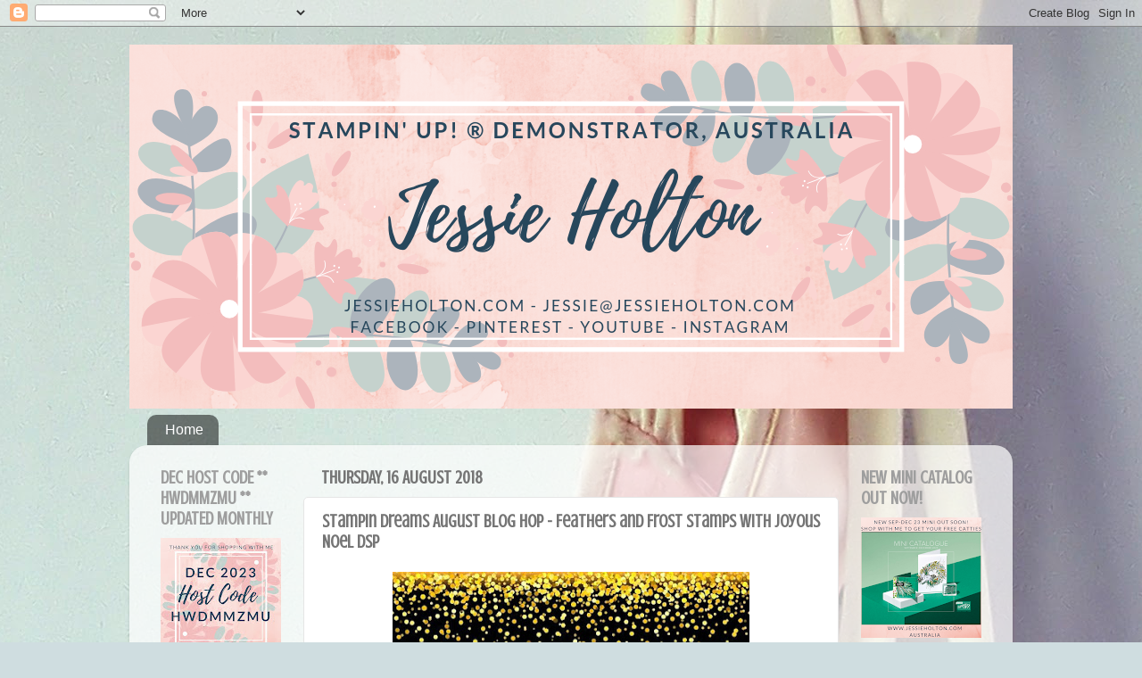

--- FILE ---
content_type: text/html; charset=UTF-8
request_url: https://www.jessieholton.com/2018/08/16.html
body_size: 26554
content:
<!DOCTYPE html>
<html class='v2' dir='ltr' xmlns='http://www.w3.org/1999/xhtml' xmlns:b='http://www.google.com/2005/gml/b' xmlns:data='http://www.google.com/2005/gml/data' xmlns:expr='http://www.google.com/2005/gml/expr'>
<head>
<link href='https://www.blogger.com/static/v1/widgets/335934321-css_bundle_v2.css' rel='stylesheet' type='text/css'/>
<meta content='aa522963bfd24d571867b15ece94bd98' name='p:domain_verify'/>
<meta content='width=1100' name='viewport'/>
<meta content='text/html; charset=UTF-8' http-equiv='Content-Type'/>
<meta content='blogger' name='generator'/>
<link href='https://www.jessieholton.com/favicon.ico' rel='icon' type='image/x-icon'/>
<link href='https://www.jessieholton.com/2018/08/16.html' rel='canonical'/>
<link rel="alternate" type="application/atom+xml" title="Jessie Holton - Aussie SU Demo  - Atom" href="https://www.jessieholton.com/feeds/posts/default" />
<link rel="alternate" type="application/rss+xml" title="Jessie Holton - Aussie SU Demo  - RSS" href="https://www.jessieholton.com/feeds/posts/default?alt=rss" />
<link rel="service.post" type="application/atom+xml" title="Jessie Holton - Aussie SU Demo  - Atom" href="https://www.blogger.com/feeds/2643294073475793208/posts/default" />

<link rel="alternate" type="application/atom+xml" title="Jessie Holton - Aussie SU Demo  - Atom" href="https://www.jessieholton.com/feeds/2895524836102177642/comments/default" />
<!--Can't find substitution for tag [blog.ieCssRetrofitLinks]-->
<link href='https://blogger.googleusercontent.com/img/b/R29vZ2xl/AVvXsEi7Bb3Rndql9wyDcGfoI1QIUue2QCtvjbLogVRIgqtwjPc0i_7VFMmXx34j7f31Fg7tDEsPSn4XNW-9l1rTHHrUtGovZBMjjyVq1_K2d1t2uA6_MARjP6atZk40osNJIIFYlMm20XMZ-ejM/s400/SDBH+Banner.jpg' rel='image_src'/>
<meta content='https://www.jessieholton.com/2018/08/16.html' property='og:url'/>
<meta content='Stampin Dreams August Blog Hop - Feathers and Frost Stamps with Joyous Noel DSP ' property='og:title'/>
<meta content='   Hi Crafters!  Tonight I&#39;m hoping with the fabulous Stampin Dreams Blog Hop Crew &amp; we are showing you a sneak peak of the goodies we&#39;ve go...' property='og:description'/>
<meta content='https://blogger.googleusercontent.com/img/b/R29vZ2xl/AVvXsEi7Bb3Rndql9wyDcGfoI1QIUue2QCtvjbLogVRIgqtwjPc0i_7VFMmXx34j7f31Fg7tDEsPSn4XNW-9l1rTHHrUtGovZBMjjyVq1_K2d1t2uA6_MARjP6atZk40osNJIIFYlMm20XMZ-ejM/w1200-h630-p-k-no-nu/SDBH+Banner.jpg' property='og:image'/>
<title>Jessie Holton - Aussie SU Demo : Stampin Dreams August Blog Hop - Feathers and Frost Stamps with Joyous Noel DSP </title>
<style type='text/css'>@font-face{font-family:'Crushed';font-style:normal;font-weight:400;font-display:swap;src:url(//fonts.gstatic.com/s/crushed/v32/U9Mc6dym6WXImTlFf1AVuaixPzHIug.woff2)format('woff2');unicode-range:U+0100-02BA,U+02BD-02C5,U+02C7-02CC,U+02CE-02D7,U+02DD-02FF,U+0304,U+0308,U+0329,U+1D00-1DBF,U+1E00-1E9F,U+1EF2-1EFF,U+2020,U+20A0-20AB,U+20AD-20C0,U+2113,U+2C60-2C7F,U+A720-A7FF;}@font-face{font-family:'Crushed';font-style:normal;font-weight:400;font-display:swap;src:url(//fonts.gstatic.com/s/crushed/v32/U9Mc6dym6WXImTlFf14VuaixPzE.woff2)format('woff2');unicode-range:U+0000-00FF,U+0131,U+0152-0153,U+02BB-02BC,U+02C6,U+02DA,U+02DC,U+0304,U+0308,U+0329,U+2000-206F,U+20AC,U+2122,U+2191,U+2193,U+2212,U+2215,U+FEFF,U+FFFD;}</style>
<style id='page-skin-1' type='text/css'><!--
/*-----------------------------------------------
Blogger Template Style
Name:     Picture Window
Designer: Blogger
URL:      www.blogger.com
----------------------------------------------- */
/* Content
----------------------------------------------- */
body {
font: normal normal 16px 'Trebuchet MS', Trebuchet, sans-serif;
color: #757575;
background: #CFDDE0 url(//themes.googleusercontent.com/image?id=0BwVBOzw_-hbMN2VlMmY2ZTItNzVlNC00ODdkLWJhYjUtNTcyMjg0YjBmMWQz) no-repeat fixed top center /* Credit: diane39 (http://www.istockphoto.com/file_closeup.php?id=60338&platform=blogger) */;
}
html body .region-inner {
min-width: 0;
max-width: 100%;
width: auto;
}
.content-outer {
font-size: 90%;
}
a:link {
text-decoration:none;
color: #336699;
}
a:visited {
text-decoration:none;
color: #4daec3;
}
a:hover {
text-decoration:underline;
color: #58efff;
}
.content-outer {
background: transparent none repeat scroll top left;
-moz-border-radius: 0;
-webkit-border-radius: 0;
-goog-ms-border-radius: 0;
border-radius: 0;
-moz-box-shadow: 0 0 0 rgba(0, 0, 0, .15);
-webkit-box-shadow: 0 0 0 rgba(0, 0, 0, .15);
-goog-ms-box-shadow: 0 0 0 rgba(0, 0, 0, .15);
box-shadow: 0 0 0 rgba(0, 0, 0, .15);
margin: 20px auto;
}
.content-inner {
padding: 0;
}
/* Header
----------------------------------------------- */
.header-outer {
background: #ffffff none repeat-x scroll top left;
_background-image: none;
color: #ffffff;
-moz-border-radius: 0;
-webkit-border-radius: 0;
-goog-ms-border-radius: 0;
border-radius: 0;
}
.Header img, .Header #header-inner {
-moz-border-radius: 0;
-webkit-border-radius: 0;
-goog-ms-border-radius: 0;
border-radius: 0;
}
.header-inner .Header .titlewrapper,
.header-inner .Header .descriptionwrapper {
padding-left: 0;
padding-right: 0;
}
.Header h1 {
font: normal normal 36px 'Trebuchet MS', Trebuchet, sans-serif;
text-shadow: 1px 1px 3px rgba(0, 0, 0, 0.3);
}
.Header h1 a {
color: #ffffff;
}
.Header .description {
font-size: 130%;
}
/* Tabs
----------------------------------------------- */
.tabs-inner {
margin: .5em 20px 0;
padding: 0;
}
.tabs-inner .section {
margin: 0;
}
.tabs-inner .widget ul {
padding: 0;
background: rgba(0, 0, 0, 0) none repeat scroll bottom;
-moz-border-radius: 0;
-webkit-border-radius: 0;
-goog-ms-border-radius: 0;
border-radius: 0;
}
.tabs-inner .widget li {
border: none;
}
.tabs-inner .widget li a {
display: inline-block;
padding: .5em 1em;
margin-right: .25em;
color: #ffffff;
font: normal normal 16px 'Trebuchet MS', Trebuchet, sans-serif;
-moz-border-radius: 10px 10px 0 0;
-webkit-border-top-left-radius: 10px;
-webkit-border-top-right-radius: 10px;
-goog-ms-border-radius: 10px 10px 0 0;
border-radius: 10px 10px 0 0;
background: transparent url(//www.blogblog.com/1kt/transparent/black50.png) repeat scroll top left;
border-right: 1px solid rgba(114, 114, 114, 0);
}
.tabs-inner .widget li:first-child a {
padding-left: 1.25em;
-moz-border-radius-topleft: 10px;
-moz-border-radius-bottomleft: 0;
-webkit-border-top-left-radius: 10px;
-webkit-border-bottom-left-radius: 0;
-goog-ms-border-top-left-radius: 10px;
-goog-ms-border-bottom-left-radius: 0;
border-top-left-radius: 10px;
border-bottom-left-radius: 0;
}
.tabs-inner .widget li.selected a,
.tabs-inner .widget li a:hover {
position: relative;
z-index: 1;
background: rgba(114, 114, 114, 0) url(//www.blogblog.com/1kt/transparent/white80.png) repeat scroll bottom;
color: #336699;
-moz-box-shadow: 0 0 3px rgba(0, 0, 0, .15);
-webkit-box-shadow: 0 0 3px rgba(0, 0, 0, .15);
-goog-ms-box-shadow: 0 0 3px rgba(0, 0, 0, .15);
box-shadow: 0 0 3px rgba(0, 0, 0, .15);
}
/* Headings
----------------------------------------------- */
h2 {
font: normal bold 20px Crushed;
text-transform: uppercase;
color: #9e9e9e;
margin: .5em 0;
}
/* Main
----------------------------------------------- */
.main-outer {
background: transparent url(//www.blogblog.com/1kt/transparent/white80.png) repeat scroll top left;
-moz-border-radius: 20px 20px 0 0;
-webkit-border-top-left-radius: 20px;
-webkit-border-top-right-radius: 20px;
-webkit-border-bottom-left-radius: 0;
-webkit-border-bottom-right-radius: 0;
-goog-ms-border-radius: 20px 20px 0 0;
border-radius: 20px 20px 0 0;
-moz-box-shadow: 0 1px 3px rgba(0, 0, 0, .15);
-webkit-box-shadow: 0 1px 3px rgba(0, 0, 0, .15);
-goog-ms-box-shadow: 0 1px 3px rgba(0, 0, 0, .15);
box-shadow: 0 1px 3px rgba(0, 0, 0, .15);
}
.main-inner {
padding: 15px 20px 20px;
}
.main-inner .column-center-inner {
padding: 0 0;
}
.main-inner .column-left-inner {
padding-left: 0;
}
.main-inner .column-right-inner {
padding-right: 0;
}
/* Posts
----------------------------------------------- */
h3.post-title {
margin: 0;
font: normal bold 20px Crushed;
}
.comments h4 {
margin: 1em 0 0;
font: normal bold 20px Crushed;
}
.date-header span {
color: #757575;
}
.post-outer {
background-color: #ffffff;
border: solid 1px #e6e6e6;
-moz-border-radius: 5px;
-webkit-border-radius: 5px;
border-radius: 5px;
-goog-ms-border-radius: 5px;
padding: 15px 20px;
margin: 0 -20px 20px;
}
.post-body {
line-height: 1.4;
font-size: 110%;
position: relative;
}
.post-header {
margin: 0 0 1.5em;
color: #ababab;
line-height: 1.6;
}
.post-footer {
margin: .5em 0 0;
color: #ababab;
line-height: 1.6;
}
#blog-pager {
font-size: 140%
}
#comments .comment-author {
padding-top: 1.5em;
border-top: dashed 1px #ccc;
border-top: dashed 1px rgba(128, 128, 128, .5);
background-position: 0 1.5em;
}
#comments .comment-author:first-child {
padding-top: 0;
border-top: none;
}
.avatar-image-container {
margin: .2em 0 0;
}
/* Comments
----------------------------------------------- */
.comments .comments-content .icon.blog-author {
background-repeat: no-repeat;
background-image: url([data-uri]);
}
.comments .comments-content .loadmore a {
border-top: 1px solid #58efff;
border-bottom: 1px solid #58efff;
}
.comments .continue {
border-top: 2px solid #58efff;
}
/* Widgets
----------------------------------------------- */
.widget ul, .widget #ArchiveList ul.flat {
padding: 0;
list-style: none;
}
.widget ul li, .widget #ArchiveList ul.flat li {
border-top: dashed 1px #ccc;
border-top: dashed 1px rgba(128, 128, 128, .5);
}
.widget ul li:first-child, .widget #ArchiveList ul.flat li:first-child {
border-top: none;
}
.widget .post-body ul {
list-style: disc;
}
.widget .post-body ul li {
border: none;
}
/* Footer
----------------------------------------------- */
.footer-outer {
color:#d7d7d7;
background: transparent url(//www.blogblog.com/1kt/transparent/black50.png) repeat scroll top left;
-moz-border-radius: 0 0 20px 20px;
-webkit-border-top-left-radius: 0;
-webkit-border-top-right-radius: 0;
-webkit-border-bottom-left-radius: 20px;
-webkit-border-bottom-right-radius: 20px;
-goog-ms-border-radius: 0 0 20px 20px;
border-radius: 0 0 20px 20px;
-moz-box-shadow: 0 1px 3px rgba(0, 0, 0, .15);
-webkit-box-shadow: 0 1px 3px rgba(0, 0, 0, .15);
-goog-ms-box-shadow: 0 1px 3px rgba(0, 0, 0, .15);
box-shadow: 0 1px 3px rgba(0, 0, 0, .15);
}
.footer-inner {
padding: 10px 20px 20px;
}
.footer-outer a {
color: #adecf1;
}
.footer-outer a:visited {
color: #90d9f1;
}
.footer-outer a:hover {
color: #58efff;
}
.footer-outer .widget h2 {
color: #b9b9b9;
}
/* Mobile
----------------------------------------------- */
html body.mobile {
height: auto;
}
html body.mobile {
min-height: 480px;
background-size: 100% auto;
}
.mobile .body-fauxcolumn-outer {
background: transparent none repeat scroll top left;
}
html .mobile .mobile-date-outer, html .mobile .blog-pager {
border-bottom: none;
background: transparent url(//www.blogblog.com/1kt/transparent/white80.png) repeat scroll top left;
margin-bottom: 10px;
}
.mobile .date-outer {
background: transparent url(//www.blogblog.com/1kt/transparent/white80.png) repeat scroll top left;
}
.mobile .header-outer, .mobile .main-outer,
.mobile .post-outer, .mobile .footer-outer {
-moz-border-radius: 0;
-webkit-border-radius: 0;
-goog-ms-border-radius: 0;
border-radius: 0;
}
.mobile .content-outer,
.mobile .main-outer,
.mobile .post-outer {
background: inherit;
border: none;
}
.mobile .content-outer {
font-size: 100%;
}
.mobile-link-button {
background-color: #336699;
}
.mobile-link-button a:link, .mobile-link-button a:visited {
color: #ffffff;
}
.mobile-index-contents {
color: #757575;
}
.mobile .tabs-inner .PageList .widget-content {
background: rgba(114, 114, 114, 0) url(//www.blogblog.com/1kt/transparent/white80.png) repeat scroll bottom;
color: #336699;
}
.mobile .tabs-inner .PageList .widget-content .pagelist-arrow {
border-left: 1px solid rgba(114, 114, 114, 0);
}

--></style>
<style id='template-skin-1' type='text/css'><!--
body {
min-width: 990px;
}
.content-outer, .content-fauxcolumn-outer, .region-inner {
min-width: 990px;
max-width: 990px;
_width: 990px;
}
.main-inner .columns {
padding-left: 180px;
padding-right: 180px;
}
.main-inner .fauxcolumn-center-outer {
left: 180px;
right: 180px;
/* IE6 does not respect left and right together */
_width: expression(this.parentNode.offsetWidth -
parseInt("180px") -
parseInt("180px") + 'px');
}
.main-inner .fauxcolumn-left-outer {
width: 180px;
}
.main-inner .fauxcolumn-right-outer {
width: 180px;
}
.main-inner .column-left-outer {
width: 180px;
right: 100%;
margin-left: -180px;
}
.main-inner .column-right-outer {
width: 180px;
margin-right: -180px;
}
#layout {
min-width: 0;
}
#layout .content-outer {
min-width: 0;
width: 800px;
}
#layout .region-inner {
min-width: 0;
width: auto;
}
--></style>
<!-- Facebook Pixel Code -->
<script>
  !function(f,b,e,v,n,t,s)
  {if(f.fbq)return;n=f.fbq=function(){n.callMethod?
  n.callMethod.apply(n,arguments):n.queue.push(arguments)};
  if(!f._fbq)f._fbq=n;n.push=n;n.loaded=!0;n.version='2.0';
  n.queue=[];t=b.createElement(e);t.async=!0;
  t.src=v;s=b.getElementsByTagName(e)[0];
  s.parentNode.insertBefore(t,s)}(window, document,'script',
  'https://connect.facebook.net/en_US/fbevents.js');
  fbq('init', '2009398189080308');
  fbq('track', 'PageView');
</script>
<noscript><img height='1' src='https://www.facebook.com/tr?id=YOURID&ev=PageView&noscript=1' style='display:none' width='1'/></noscript>
<!-- End Facebook Pixel Code -->
<link href='https://www.blogger.com/dyn-css/authorization.css?targetBlogID=2643294073475793208&amp;zx=94778704-8c46-4873-8e46-85f234e17e83' media='none' onload='if(media!=&#39;all&#39;)media=&#39;all&#39;' rel='stylesheet'/><noscript><link href='https://www.blogger.com/dyn-css/authorization.css?targetBlogID=2643294073475793208&amp;zx=94778704-8c46-4873-8e46-85f234e17e83' rel='stylesheet'/></noscript>
<meta name='google-adsense-platform-account' content='ca-host-pub-1556223355139109'/>
<meta name='google-adsense-platform-domain' content='blogspot.com'/>

</head>
<body class='loading variant-open'>
<div class='navbar section' id='navbar' name='Navbar'><div class='widget Navbar' data-version='1' id='Navbar1'><script type="text/javascript">
    function setAttributeOnload(object, attribute, val) {
      if(window.addEventListener) {
        window.addEventListener('load',
          function(){ object[attribute] = val; }, false);
      } else {
        window.attachEvent('onload', function(){ object[attribute] = val; });
      }
    }
  </script>
<div id="navbar-iframe-container"></div>
<script type="text/javascript" src="https://apis.google.com/js/platform.js"></script>
<script type="text/javascript">
      gapi.load("gapi.iframes:gapi.iframes.style.bubble", function() {
        if (gapi.iframes && gapi.iframes.getContext) {
          gapi.iframes.getContext().openChild({
              url: 'https://www.blogger.com/navbar/2643294073475793208?po\x3d2895524836102177642\x26origin\x3dhttps://www.jessieholton.com',
              where: document.getElementById("navbar-iframe-container"),
              id: "navbar-iframe"
          });
        }
      });
    </script><script type="text/javascript">
(function() {
var script = document.createElement('script');
script.type = 'text/javascript';
script.src = '//pagead2.googlesyndication.com/pagead/js/google_top_exp.js';
var head = document.getElementsByTagName('head')[0];
if (head) {
head.appendChild(script);
}})();
</script>
</div></div>
<div class='body-fauxcolumns'>
<div class='fauxcolumn-outer body-fauxcolumn-outer'>
<div class='cap-top'>
<div class='cap-left'></div>
<div class='cap-right'></div>
</div>
<div class='fauxborder-left'>
<div class='fauxborder-right'></div>
<div class='fauxcolumn-inner'>
</div>
</div>
<div class='cap-bottom'>
<div class='cap-left'></div>
<div class='cap-right'></div>
</div>
</div>
</div>
<div class='content'>
<div class='content-fauxcolumns'>
<div class='fauxcolumn-outer content-fauxcolumn-outer'>
<div class='cap-top'>
<div class='cap-left'></div>
<div class='cap-right'></div>
</div>
<div class='fauxborder-left'>
<div class='fauxborder-right'></div>
<div class='fauxcolumn-inner'>
</div>
</div>
<div class='cap-bottom'>
<div class='cap-left'></div>
<div class='cap-right'></div>
</div>
</div>
</div>
<div class='content-outer'>
<div class='content-cap-top cap-top'>
<div class='cap-left'></div>
<div class='cap-right'></div>
</div>
<div class='fauxborder-left content-fauxborder-left'>
<div class='fauxborder-right content-fauxborder-right'></div>
<div class='content-inner'>
<header>
<div class='header-outer'>
<div class='header-cap-top cap-top'>
<div class='cap-left'></div>
<div class='cap-right'></div>
</div>
<div class='fauxborder-left header-fauxborder-left'>
<div class='fauxborder-right header-fauxborder-right'></div>
<div class='region-inner header-inner'>
<div class='header section' id='header' name='Header'><div class='widget Header' data-version='1' id='Header1'>
<div id='header-inner'>
<a href='https://www.jessieholton.com/' style='display: block'>
<img alt='Jessie Holton - Aussie SU Demo ' height='408px; ' id='Header1_headerimg' src='https://blogger.googleusercontent.com/img/b/R29vZ2xl/AVvXsEhfg-WK4KkVghPqJGhZu3f6ewcKiwKKpOnGCoz6xuL1nR2xDPV4ilFHrNL6WDhnwgJf4MVluOaA3o4ht7gFSGdeFZiMJBNz1yaO1mKgp0c-h3MnaGDOBaOhU3FA5rlIl4cBKksMpRM2oTb_/s1600/blog+banner.png' style='display: block' width='990px; '/>
</a>
</div>
</div></div>
</div>
</div>
<div class='header-cap-bottom cap-bottom'>
<div class='cap-left'></div>
<div class='cap-right'></div>
</div>
</div>
</header>
<div class='tabs-outer'>
<div class='tabs-cap-top cap-top'>
<div class='cap-left'></div>
<div class='cap-right'></div>
</div>
<div class='fauxborder-left tabs-fauxborder-left'>
<div class='fauxborder-right tabs-fauxborder-right'></div>
<div class='region-inner tabs-inner'>
<div class='tabs section' id='crosscol' name='Cross-column'><div class='widget PageList' data-version='1' id='PageList1'>
<h2>Pages</h2>
<div class='widget-content'>
<ul>
<li>
<a href='https://www.jessieholton.com/'>Home</a>
</li>
</ul>
<div class='clear'></div>
</div>
</div></div>
<div class='tabs no-items section' id='crosscol-overflow' name='Cross-Column 2'></div>
</div>
</div>
<div class='tabs-cap-bottom cap-bottom'>
<div class='cap-left'></div>
<div class='cap-right'></div>
</div>
</div>
<div class='main-outer'>
<div class='main-cap-top cap-top'>
<div class='cap-left'></div>
<div class='cap-right'></div>
</div>
<div class='fauxborder-left main-fauxborder-left'>
<div class='fauxborder-right main-fauxborder-right'></div>
<div class='region-inner main-inner'>
<div class='columns fauxcolumns'>
<div class='fauxcolumn-outer fauxcolumn-center-outer'>
<div class='cap-top'>
<div class='cap-left'></div>
<div class='cap-right'></div>
</div>
<div class='fauxborder-left'>
<div class='fauxborder-right'></div>
<div class='fauxcolumn-inner'>
</div>
</div>
<div class='cap-bottom'>
<div class='cap-left'></div>
<div class='cap-right'></div>
</div>
</div>
<div class='fauxcolumn-outer fauxcolumn-left-outer'>
<div class='cap-top'>
<div class='cap-left'></div>
<div class='cap-right'></div>
</div>
<div class='fauxborder-left'>
<div class='fauxborder-right'></div>
<div class='fauxcolumn-inner'>
</div>
</div>
<div class='cap-bottom'>
<div class='cap-left'></div>
<div class='cap-right'></div>
</div>
</div>
<div class='fauxcolumn-outer fauxcolumn-right-outer'>
<div class='cap-top'>
<div class='cap-left'></div>
<div class='cap-right'></div>
</div>
<div class='fauxborder-left'>
<div class='fauxborder-right'></div>
<div class='fauxcolumn-inner'>
</div>
</div>
<div class='cap-bottom'>
<div class='cap-left'></div>
<div class='cap-right'></div>
</div>
</div>
<!-- corrects IE6 width calculation -->
<div class='columns-inner'>
<div class='column-center-outer'>
<div class='column-center-inner'>
<div class='main section' id='main' name='Main'><div class='widget Blog' data-version='1' id='Blog1'>
<div class='blog-posts hfeed'>

          <div class="date-outer">
        
<h2 class='date-header'><span>Thursday, 16 August 2018</span></h2>

          <div class="date-posts">
        
<div class='post-outer'>
<div class='post hentry uncustomized-post-template' itemprop='blogPost' itemscope='itemscope' itemtype='http://schema.org/BlogPosting'>
<meta content='https://blogger.googleusercontent.com/img/b/R29vZ2xl/AVvXsEi7Bb3Rndql9wyDcGfoI1QIUue2QCtvjbLogVRIgqtwjPc0i_7VFMmXx34j7f31Fg7tDEsPSn4XNW-9l1rTHHrUtGovZBMjjyVq1_K2d1t2uA6_MARjP6atZk40osNJIIFYlMm20XMZ-ejM/s400/SDBH+Banner.jpg' itemprop='image_url'/>
<meta content='2643294073475793208' itemprop='blogId'/>
<meta content='2895524836102177642' itemprop='postId'/>
<a name='2895524836102177642'></a>
<h3 class='post-title entry-title' itemprop='name'>
Stampin Dreams August Blog Hop - Feathers and Frost Stamps with Joyous Noel DSP 
</h3>
<div class='post-header'>
<div class='post-header-line-1'></div>
</div>
<div class='post-body entry-content' id='post-body-2895524836102177642' itemprop='description articleBody'>
<div class="separator" style="clear: both; text-align: center;">
<a href="https://blogger.googleusercontent.com/img/b/R29vZ2xl/AVvXsEi7Bb3Rndql9wyDcGfoI1QIUue2QCtvjbLogVRIgqtwjPc0i_7VFMmXx34j7f31Fg7tDEsPSn4XNW-9l1rTHHrUtGovZBMjjyVq1_K2d1t2uA6_MARjP6atZk40osNJIIFYlMm20XMZ-ejM/s1600/SDBH+Banner.jpg" imageanchor="1" style="margin-left: 1em; margin-right: 1em;"><img border="0" data-original-height="387" data-original-width="580" height="266" src="https://blogger.googleusercontent.com/img/b/R29vZ2xl/AVvXsEi7Bb3Rndql9wyDcGfoI1QIUue2QCtvjbLogVRIgqtwjPc0i_7VFMmXx34j7f31Fg7tDEsPSn4XNW-9l1rTHHrUtGovZBMjjyVq1_K2d1t2uA6_MARjP6atZk40osNJIIFYlMm20XMZ-ejM/s400/SDBH+Banner.jpg" width="400" /></a></div>
<br />
<span style="font-family: inherit;"><span style="font-size: small;">Hi Crafters!</span></span><br />
<span style="font-family: inherit;"><span style="font-size: small;"><br /></span></span><span style="font-family: inherit;"><span style="font-size: small;">Tonight I'm hoping with the fabulous Stampin Dreams Blog Hop Crew &amp; we are showing you a sneak peak of the goodies we've got from the new Holiday Catalog. If you live in Australia, you don't have a demo you currently order through &amp; you would like a copy, <a href="http://eepurl.com/dDfoSD" target="_blank">click here</a>!&nbsp;</span></span><br />
<br />
<span style="font-family: inherit;"><span style="font-size: small;">These are some little 4" cards that I've made with the stunning copper foil Joyous Noel Designer Series Paper. The sentiment, flower &amp; adorable little bird are from the Feathers &amp; Frost stamp set, inked in Merry Merlot &amp; Granite Gray. I have also added a Tranquil Tide branch using the new Sprig Punch &amp; I've added a little nest of Copper Metallic Thread, because, you know... I love Copper haha!&nbsp;</span></span><br />
<span style="font-family: inherit;"><span style="font-size: small;"><br /></span></span>
<span style="font-family: inherit;"><span style="font-size: small;">Sahara Sand &amp; Granite Grey bases: </span></span><br />
<span style="font-family: inherit;"><span style="font-size: small;"><br /></span></span>
<br />
<div class="separator" style="clear: both; text-align: center;">
<a href="https://blogger.googleusercontent.com/img/b/R29vZ2xl/AVvXsEi81GtezJOcivZOcrFx9ZUGpjzxS-0UwkQktFweH7fRJ7oWebRh16LCNe2xi9KVVrQiZAzHs7MiDX7AyzRXZKOKPktsKenQDk-xBfZA7ThsWHD2msjvHd4oRp1PBcGPfWsaVvgTvYzeCNCG/s1600/Jessie+Holton+Stampin+Up+Feathers+and+Frost+stamps+with+Joyous+Noel+DSP+1.png" imageanchor="1" style="margin-left: 1em; margin-right: 1em;"><img border="0" data-original-height="800" data-original-width="800" height="400" src="https://blogger.googleusercontent.com/img/b/R29vZ2xl/AVvXsEi81GtezJOcivZOcrFx9ZUGpjzxS-0UwkQktFweH7fRJ7oWebRh16LCNe2xi9KVVrQiZAzHs7MiDX7AyzRXZKOKPktsKenQDk-xBfZA7ThsWHD2msjvHd4oRp1PBcGPfWsaVvgTvYzeCNCG/s400/Jessie+Holton+Stampin+Up+Feathers+and+Frost+stamps+with+Joyous+Noel+DSP+1.png" width="400" /></a></div>
<br />
Petal Pink &amp; thick Whisper White bases:<br />
<br />
<div class="separator" style="clear: both; text-align: center;">
<a href="https://blogger.googleusercontent.com/img/b/R29vZ2xl/AVvXsEiH9l-EFGGT37sWv_JJU1MeTsiFm6iWhw3EN5uo6RSS4fkGW-0Kdzuo8e8x2HG12eExgzgYBedE52HIcV-Yfb_pjmfmVDgIE_ZFk0ZQ4IGK7exVsYBAcfUdMgKPX6fhNkgNT8E9m5fsH-gT/s1600/Jessie+Holton+Stampin+Up+Feathers+and+Frost+stamps+with+Joyous+Noel+DSP+2.png" imageanchor="1" style="margin-left: 1em; margin-right: 1em;"><img border="0" data-original-height="800" data-original-width="800" height="400" src="https://blogger.googleusercontent.com/img/b/R29vZ2xl/AVvXsEiH9l-EFGGT37sWv_JJU1MeTsiFm6iWhw3EN5uo6RSS4fkGW-0Kdzuo8e8x2HG12eExgzgYBedE52HIcV-Yfb_pjmfmVDgIE_ZFk0ZQ4IGK7exVsYBAcfUdMgKPX6fhNkgNT8E9m5fsH-gT/s400/Jessie+Holton+Stampin+Up+Feathers+and+Frost+stamps+with+Joyous+Noel+DSP+2.png" width="400" /></a></div>
<br />
Thick Whisper White &amp; Granite Gray bases:<br />
<br />
<div class="separator" style="clear: both; text-align: center;">
<a href="https://blogger.googleusercontent.com/img/b/R29vZ2xl/AVvXsEihaS3N0ddbZstP2E2D9WV7CqDKuNfAfabD_Kkum69JKvtn7bLSC8S6i6HpVpvGTjTrJ_uzn7jyrsqwtpaAHCLp7dycHIM7BvtpcNTz_2ogrVOekisLywpuAoMi_aeHOPS58QZeX0fDZ7LH/s1600/Jessie+Holton+Stampin+Up+Feathers+and+Frost+stamps+with+Joyous+Noel+DSP+3.png" imageanchor="1" style="margin-left: 1em; margin-right: 1em;"><img border="0" data-original-height="800" data-original-width="800" height="400" src="https://blogger.googleusercontent.com/img/b/R29vZ2xl/AVvXsEihaS3N0ddbZstP2E2D9WV7CqDKuNfAfabD_Kkum69JKvtn7bLSC8S6i6HpVpvGTjTrJ_uzn7jyrsqwtpaAHCLp7dycHIM7BvtpcNTz_2ogrVOekisLywpuAoMi_aeHOPS58QZeX0fDZ7LH/s400/Jessie+Holton+Stampin+Up+Feathers+and+Frost+stamps+with+Joyous+Noel+DSP+3.png" width="400" /></a></div>
<br />
These cards went into my Holiday Catalog mailout!<br />
<br />
<div class="separator" style="clear: both; text-align: center;">
<a href="https://blogger.googleusercontent.com/img/b/R29vZ2xl/AVvXsEiTsJDEb8LqYopCZGTC62q27pxuCI6zF3E7B-rp_888COcpOJmTPgepfg4phCrDOMVhW0KSKwQk6f8eKSF9OpIzLTTHi_da8FY8NFqj91yykyJDk7Q2rdkZrONAKNx5ZrKIxJaaj1an3hJI/s1600/Jessie+Holton+Stampin+Up+Feathers+and+Frost+stamps+with+Joyous+Noel+DSP+4.png" imageanchor="1" style="margin-left: 1em; margin-right: 1em;"><img border="0" data-original-height="800" data-original-width="800" height="400" src="https://blogger.googleusercontent.com/img/b/R29vZ2xl/AVvXsEiTsJDEb8LqYopCZGTC62q27pxuCI6zF3E7B-rp_888COcpOJmTPgepfg4phCrDOMVhW0KSKwQk6f8eKSF9OpIzLTTHi_da8FY8NFqj91yykyJDk7Q2rdkZrONAKNx5ZrKIxJaaj1an3hJI/s400/Jessie+Holton+Stampin+Up+Feathers+and+Frost+stamps+with+Joyous+Noel+DSP+4.png" width="400" /></a></div>
<br />
And I even stamped the envelopes to match.<br />
<br />
<div class="separator" style="clear: both; text-align: center;">
<a href="https://blogger.googleusercontent.com/img/b/R29vZ2xl/AVvXsEie1OGGpyv-FVHZihZ7Q_8Chtt2Uu4GotQ9oM3NZ4-PXjj6tmGLznE5CGeJ9SHN5jBxE1BPA5FU7SqRtcDoqLwzIqfK7gf_n5jwMCpyR80bwA1be9BDK3PbL9HuxX1UY-fXDcB0okU1m4Le/s1600/Jessie+Holton+Stampin+Up+Feathers+and+Frost+stamps+with+Joyous+Noel+DSP+5.png" imageanchor="1" style="margin-left: 1em; margin-right: 1em;"><img border="0" data-original-height="800" data-original-width="800" height="400" src="https://blogger.googleusercontent.com/img/b/R29vZ2xl/AVvXsEie1OGGpyv-FVHZihZ7Q_8Chtt2Uu4GotQ9oM3NZ4-PXjj6tmGLznE5CGeJ9SHN5jBxE1BPA5FU7SqRtcDoqLwzIqfK7gf_n5jwMCpyR80bwA1be9BDK3PbL9HuxX1UY-fXDcB0okU1m4Le/s400/Jessie+Holton+Stampin+Up+Feathers+and+Frost+stamps+with+Joyous+Noel+DSP+5.png" width="400" /></a></div>
<span style="font-family: inherit;"><span style="font-size: small;"><br /></span></span>
<span style="font-family: inherit;"><span style="font-size: small;">Here's the list of participants hopping tonight. Make sure you go all the way around to see all the gorgeous projects made with new products!&nbsp;</span></span><br />
<br />
<span style="font-family: inherit;"><span style="font-size: small;"> <!-- start InLinkz script -->

<script src="https://www.inlinkz.com/cs.php?id=793271" type="text/javascript"></script>

<!-- end InLinkz script -->; </span></span><br />
<br />
<span style="font-family: inherit;"><span style="font-size: small;">If you would like a copy of the new Holiday Catalog, <a href="http://eepurl.com/dDfoSD" target="_blank">click here</a>. </span></span><br />
<br />
<span style="font-family: inherit;"><span style="font-size: small;">Here's a few of the products used today! </span></span><span style="font-family: inherit;"><span style="font-size: small;"><span style="font-family: inherit;"><span style="font-size: small;">Remember to
use my <span style="color: magenta;"><b>August Hostess Code W3KSMNG7</b></span> at the bottom of your Shopping Cart
&amp; get a handmade card &amp; a gift from me each month you shop with
me<span style="font-family: inherit;">!&nbsp;</span></span></span></span></span><br />
<br />
<ul>
<li><span style="font-family: inherit;"><span style="font-size: small;"><span style="font-family: inherit;"><span style="font-size: small;"><span style="font-family: inherit;">Joyous Noel DSP 147816 $24.25</span></span></span></span></span></li>
<li><span style="font-family: inherit;"><span style="font-size: small;"><span style="font-family: inherit;"><span style="font-size: small;"><span style="font-family: inherit;">Sprig Punch 148012 $31</span></span></span></span></span></li>
<li><span style="font-family: inherit;"><span style="font-size: small;"><span style="font-family: inherit;"><span style="font-size: small;"><span style="font-family: inherit;">Feathers &amp; Frost Polymer Stamp Set 147771 $37&nbsp;</span> </span></span> </span></span></li>
</ul>
<span style="font-family: inherit;"><span style="font-size: small;"><br /></span></span>
<span style="font-family: inherit;"><span style="font-size: small;"><br /></span></span>
<span style="font-family: inherit;"><span style="font-size: small;"><br /></span></span>
<br />
<div style="text-align: center;">
<span style="font-family: inherit;"><span style="font-size: small;"><u><span style="color: magenta;"><b>Here's what you need to know this month: </b></span></u></span></span></div>
<span style="font-family: inherit;"><span style="font-size: small;"><br /></span></span>
<br />
<div align="center" style="margin-bottom: .0001pt; margin: 0cm; text-align: center;">
<span style="font-family: inherit;"><span style="font-size: small;"><a href="https://www.blogger.com/null" name="_Hlk518411158"></a></span></span></div>
<div class="MsoNormal" style="line-height: normal; margin-bottom: .0001pt; margin-bottom: 0cm;">
<span style="font-family: inherit;"><span style="font-size: small;"><b><u>$180 STAMP CAMP!! (Geelong) </u></b></span></span></div>
<span style="font-family: inherit;"><span style="font-size: small;">

</span></span><br />
<div class="MsoListParagraph" style="line-height: normal; margin-bottom: .0001pt; margin-bottom: 0cm; mso-add-space: auto; mso-list: l1 level1 lfo2; text-indent: -18.0pt;">
<span style="font-family: inherit;"><span style="font-size: small;">&#183;<span style="font-feature-settings: normal; font-kerning: auto; font-language-override: normal; font-size-adjust: none; font-stretch: normal; font-style: normal; font-variant: normal; font-weight: normal; line-height: normal;">&nbsp;&nbsp;&nbsp;&nbsp; </span>9am til 6pm on Sat 8 &amp; Sun 9 September</span></span></div>
<span style="font-family: inherit;"><span style="font-size: small;">

</span></span><br />
<span style="font-family: inherit;"><span style="font-size: small;">

</span></span><br />
<div class="MsoNormal" style="line-height: normal; margin-bottom: .0001pt; margin-bottom: 0cm;">
<span style="font-family: inherit;"><span style="font-size: small;">RSVP essential by Friday 24 August&nbsp;</span></span></div>
<div class="MsoNormal" style="line-height: normal; margin-bottom: .0001pt; margin-bottom: 0cm;">
<br /></div>
<div class="MsoNormal" style="line-height: normal; margin-bottom: .0001pt; margin-bottom: 0cm;">
<span style="font-family: inherit;"><span style="font-size: small;">You will complete 32x beautiful cards &amp; envelopes, 7x gorgeous 3D
projects &amp; one stunning Memories &amp; More Album using 8 amazing
sets/suites, PLUS you&#8217;ll have the chance to WIN BIG in our MEGA Prize Draw! All
of the stamps, dies, punches, embossing folders we use over the two days will
be up for grabs for you to win &amp; take home in the Prize Draw! You will also
receive lots of treats, tips &amp; ideas over the two days &amp; make lots of
new friends along the way! Only a few spots left, please call me ASAP to RSVP (essential) by Friday 24 August. </span></span></div>
<span style="font-family: inherit;"><span style="font-size: small;">

</span></span><br />
<div class="MsoNormal" style="line-height: normal; margin-bottom: .0001pt; margin-bottom: 0cm;">
<br /></div>
<span style="font-family: inherit;"><span style="font-size: small;">

</span></span><br />
<div style="margin-bottom: .0001pt; margin: 0cm;">
<span style="font-family: inherit;"><span style="font-size: small;"><b><u>Holiday
Catalog Launch Party! (Clifton Springs) </u></b></span></span></div>
<span style="font-family: inherit;"><span style="font-size: small;"><span style="font-feature-settings: normal; font-kerning: auto; font-language-override: normal; font-size-adjust: none; font-stretch: normal; font-style: normal; font-variant: normal; font-weight: normal; line-height: normal;"> </span>10am Sat, 22 September</span></span><br />
<span style="font-family: inherit;">RSVP essential by Tuesday 11 September&nbsp;</span><br />
<br />
<span style="font-family: inherit;"><span style="font-size: small;">Come to my home for a fun filled day, including Make &amp; Takes,
Goodie Bags &amp; Prizes! $20 or free with an order on the day! Call me to RSVP
(essential) by Tues, 11 September. </span></span><span style="font-family: inherit;"><span style="font-size: small;">

</span></span><br />
<div style="margin-bottom: .0001pt; margin: 0cm;">
<br /></div>
<span style="font-family: inherit;"><span style="font-size: small;">

</span></span><br />
<div class="MsoNormal" style="line-height: normal; margin-bottom: .0001pt; margin-bottom: 0cm;">
<span style="font-family: inherit;"><span style="font-size: small;"><b><u>2018 Holiday Catalog Paper Shares </u></b></span></span></div>
<span style="font-family: inherit;"><span style="font-size: small;">

</span></span><br />
<div class="separator" style="margin-bottom: .0001pt; margin: 0cm;">
<span style="font-family: inherit;"><span style="font-size: small;">Get a quarter pack of 7 Designer Series Paper (DSP) sets from the new
2018 Holiday Catalog, plus three sheets of Glimmer Paper &amp; one sheet of
Black Foil Paper, total of 46 pages. I order them, split them up &amp; then
send them out, so you get a taste of all the lovely colours &amp; designs for a
quarter of the price! </span></span></div>
<span style="font-family: inherit;"><span style="font-size: small;">

</span></span><br />
<div class="separator" style="margin-bottom: .0001pt; margin-bottom: 0cm; margin-left: 36.0pt; margin-right: 0cm; margin-top: 0cm; mso-list: l3 level1 lfo1; text-indent: -18.0pt;">
<span style="font-family: inherit;"><span style="font-size: small;">&#183;<span style="font-feature-settings: normal; font-kerning: auto; font-language-override: normal; font-size-adjust: none; font-stretch: normal; font-style: normal; font-variant: normal; font-weight: normal; line-height: normal;">&nbsp;&nbsp;&nbsp;&nbsp;&nbsp;&nbsp;&nbsp;&nbsp;
</span>Not available through my online shop. Open
to all Australian residents. </span></span></div>
<span style="font-family: inherit;"><span style="font-size: small;">

</span></span><br />
<div class="separator" style="margin-bottom: .0001pt; margin-bottom: 0cm; margin-left: 36.0pt; margin-right: 0cm; margin-top: 0cm; mso-list: l3 level1 lfo1; text-indent: -18.0pt;">
<span style="font-family: inherit;"><span style="font-size: small;">&#183;<span style="font-feature-settings: normal; font-kerning: auto; font-language-override: normal; font-size-adjust: none; font-stretch: normal; font-style: normal; font-variant: normal; font-weight: normal; line-height: normal;">&nbsp;&nbsp;&nbsp;&nbsp;&nbsp;&nbsp;&nbsp;&nbsp;
</span>Payment required upon rsvp. PayPal <a href="mailto:jessie@jessieholton.com"><span style="color: windowtext; text-decoration: none; text-underline: none;">jessie@jessieholton.com</span></a> or contact me for
my bank details. </span></span></div>
<span style="font-family: inherit;"><span style="font-size: small;">

</span></span><br />
<div class="separator" style="margin-bottom: .0001pt; margin-bottom: 0cm; margin-left: 36.0pt; margin-right: 0cm; margin-top: 0cm; mso-list: l3 level1 lfo1; text-indent: -18.0pt;">
<span style="font-family: inherit;"><span style="font-size: small;">&#183;<span style="font-feature-settings: normal; font-kerning: auto; font-language-override: normal; font-size-adjust: none; font-stretch: normal; font-style: normal; font-variant: normal; font-weight: normal; line-height: normal;">&nbsp;&nbsp;&nbsp;&nbsp;&nbsp;&nbsp;&nbsp;&nbsp;
</span>Customer Price $41 OR join my team &amp; get them for just $36
(local pick up or plus $8 post).</span></span></div>
<span style="font-family: inherit;"><span style="font-size: small;">

</span></span><br />
<div class="separator" style="margin-bottom: .0001pt; margin-bottom: 0cm; margin-left: 18.0pt; margin-right: 0cm; margin-top: 0cm;">
<br /></div>
<span style="font-family: inherit;"><span style="font-size: small;">

</span></span><br />
<div class="MsoNormal" style="line-height: normal; margin-bottom: .0001pt; margin-bottom: 0cm;">
<span style="font-family: inherit;"><span style="font-size: small;"><b><u>2018 Annual Catalog Ribbon Shares </u></b></span></span></div>
<span style="font-family: inherit;"><span style="font-size: small;">

</span></span><br />
<div class="separator" style="margin-bottom: .0001pt; margin: 0cm;">
<span style="font-family: inherit;"><span style="font-size: small;">Get a quarter roll of each of the 7 new Ribbons (including Burplap &amp;
Braided Trim) from the new 2018 Holiday Catalog. I order them, split them up &amp;
then send them out, so you get a taste of all the lovely colours &amp; designs
for a quarter of the price! </span></span></div>
<span style="font-family: inherit;"><span style="font-size: small;">

</span></span><br />
<div class="separator" style="margin-bottom: .0001pt; margin-bottom: 0cm; margin-left: 36.0pt; margin-right: 0cm; margin-top: 0cm; mso-list: l3 level1 lfo1; text-indent: -18.0pt;">
<span style="font-family: inherit;"><span style="font-size: small;">&#183;<span style="font-feature-settings: normal; font-kerning: auto; font-language-override: normal; font-size-adjust: none; font-stretch: normal; font-style: normal; font-variant: normal; font-weight: normal; line-height: normal;">&nbsp;&nbsp;&nbsp;&nbsp;&nbsp;&nbsp;&nbsp;&nbsp;
</span>Not available through my online shop.
Open to all Australian residents. </span></span></div>
<span style="font-family: inherit;"><span style="font-size: small;">

</span></span><br />
<div class="separator" style="margin-bottom: .0001pt; margin-bottom: 0cm; margin-left: 36.0pt; margin-right: 0cm; margin-top: 0cm; mso-list: l3 level1 lfo1; text-indent: -18.0pt;">
<span style="font-family: inherit;"><span style="font-size: small;">&#183;<span style="font-feature-settings: normal; font-kerning: auto; font-language-override: normal; font-size-adjust: none; font-stretch: normal; font-style: normal; font-variant: normal; font-weight: normal; line-height: normal;">&nbsp;&nbsp;&nbsp;&nbsp;&nbsp;&nbsp;&nbsp;&nbsp;
</span>Payment required upon rsvp. PayPal <a href="mailto:jessie@jessieholton.com"><span style="color: windowtext; text-decoration: none; text-underline: none;">jessie@jessieholton.com</span></a> or contact me for
my bank details. </span></span></div>
<span style="font-family: inherit;"><span style="font-size: small;">

</span></span><br />
<div class="separator" style="margin-bottom: .0001pt; margin-bottom: 0cm; margin-left: 36.0pt; margin-right: 0cm; margin-top: 0cm; mso-list: l3 level1 lfo1; text-indent: -18.0pt;">
<span style="font-family: inherit;"><span style="font-size: small;">&#183;<span style="font-feature-settings: normal; font-kerning: auto; font-language-override: normal; font-size-adjust: none; font-stretch: normal; font-style: normal; font-variant: normal; font-weight: normal; line-height: normal;">&nbsp;&nbsp;&nbsp;&nbsp;&nbsp;&nbsp;&nbsp;&nbsp;
</span>Customer Price $23 OR join my team &amp; get them for just $20
(local pick up or plus $10 post).</span></span></div>
<span style="font-family: inherit;"><span style="font-size: small;">

</span></span><br />
<div class="MsoNormal" style="line-height: normal; margin-bottom: .0001pt; margin-bottom: 0cm;">
<span style="font-family: inherit;"><span style="font-size: small;"><b><u><br /></u></b></span></span></div>
<div class="MsoNormal" style="line-height: normal; margin-bottom: .0001pt; margin-bottom: 0cm;">
<span style="font-family: inherit;"><span style="font-size: small;"><b><u>New Referral Rewards! </u></b></span></span></div>
<span style="font-family: inherit;"><span style="font-size: small;">

</span></span><br />
<div style="margin-bottom: .0001pt; margin: 0cm;">
<span style="font-family: inherit;"><span style="font-size: small;">I want to meet more crafty people like you! Do you have a friend
you can refer to me? Get them to order through me, tell me you referred them
&amp; you&#8217;ll both get your shipping refunded on your orders. Win, win!</span></span></div>
<span style="font-family: inherit;"><span style="font-size: small;">

</span></span><br />
<div style="margin-bottom: .0001pt; margin: 0cm;">
<span style="font-family: inherit;"><span style="font-size: small;"><b><u><span style="text-decoration: none;"><br /></span></u></b></span></span></div>
<div class="MsoNormal" style="line-height: normal; margin-bottom: .0001pt; margin-bottom: 0cm;">
<span style="font-family: inherit;"><span style="font-size: small;"><b><u>Colour Your Season Early Release! </u></b></span></span></div>
<span style="font-family: inherit;"><span style="font-size: small;">

</span></span><br />
<div class="separator" style="margin-bottom: .0001pt; margin: 0cm;">
<span style="font-family: inherit;"><span style="font-size: small;">During
August, you can purchase this stunning Stamps &amp; Dies Bundle as an early
release item from the upcoming Holiday Catalog! Exciting! This beautiful Bundle
covers all sorts of occasions, not just Christmas! You can make so many
stunning projects with it! New Watercolour Pencils available, too! </span></span></div>
<span style="font-family: inherit;"><span style="font-size: small;">

</span></span><br />
<div class="separator" style="margin-bottom: .0001pt; margin: 0cm;">
<br /></div>
<div class="separator" style="clear: both; text-align: center;">
<span style="font-family: inherit;"><span style="font-size: small;"><a href="https://blogger.googleusercontent.com/img/b/R29vZ2xl/AVvXsEh0Fd70npKBztSe-Sdc_nKHYEHKaoPREZc1nSWa40AmMdOIlDALcSerMs0Mm3dWydaFoAw_xPpSWIoZN20aL55Koh4rNXA1LhpcODr4oS0PZ-alC3dL058SOFvtnA-4W9SuIvUSaCCiSUtS/s1600/07-01-18_header_color_your_season_sp2757831b0be1686086dbff0000ec372d.jpg" style="margin-left: 1em; margin-right: 1em;"><img border="0" data-original-height="360" data-original-width="1170" height="122" src="https://blogger.googleusercontent.com/img/b/R29vZ2xl/AVvXsEh0Fd70npKBztSe-Sdc_nKHYEHKaoPREZc1nSWa40AmMdOIlDALcSerMs0Mm3dWydaFoAw_xPpSWIoZN20aL55Koh4rNXA1LhpcODr4oS0PZ-alC3dL058SOFvtnA-4W9SuIvUSaCCiSUtS/s400/07-01-18_header_color_your_season_sp2757831b0be1686086dbff0000ec372d.jpg" width="400" /></a></span></span></div>
<div class="separator" style="margin-bottom: .0001pt; margin: 0cm;">
<br /></div>
<span style="font-family: inherit;"><span style="font-size: small;">

</span><span style="font-size: small;">

</span></span><br />
<div class="separator" style="margin-bottom: .0001pt; margin: 0cm;">
<br /></div>
<span style="font-family: inherit;"><span style="font-size: small;">

</span></span><br />
<div class="MsoNormal" style="line-height: normal; margin-bottom: .0001pt; margin-bottom: 0cm;">
<span style="font-family: inherit;"><span style="font-size: small;"><b><u>Bonus Days Promotion! </u></b></span></span></div>
<span style="font-family: inherit;"><span style="font-size: small;">

</span></span><br />
<div class="MsoNormal" style="line-height: normal; margin-bottom: .0001pt; margin-bottom: 0cm;">
<span style="font-family: inherit;"><span style="font-size: small;">For every $90 you spend in August,
you&#8217;ll get a coupon for $9 that you can redeem in September! You will receive
your coupons by email &#8211; hold onto them as the codes cannot be replaced if lost!
</span></span></div>
<span style="font-family: inherit;"><span style="font-size: small;">

</span></span><br />
<div class="MsoNormal" style="line-height: normal; margin-bottom: .0001pt; margin-bottom: 0cm;">
<span style="font-family: inherit;"><span style="font-size: small;"><b><u><span style="text-decoration: none;"><br /></span></u></b></span></span></div>
<div class="separator" style="clear: both; text-align: center;">
<span style="font-family: inherit;"><span style="font-size: small;"><a href="https://blogger.googleusercontent.com/img/b/R29vZ2xl/AVvXsEivQ7YyRhFIkBzGx7j01hjqhSYuqFzGPiR7LhFa4h6lJpsnMy0mBJhXOVX2F65w9j8m5LXu4z9Ig67QfzbmDsMmNvW7aCYuy_wkcBmuCTOOCIo9xG978oo_B18Gwfd5zwESdVSUBSlIi7Sd/s1600/08-01-18_bonus-days_demo_lp-header_en.jpg" style="margin-left: 1em; margin-right: 1em;"><img border="0" data-original-height="360" data-original-width="1170" height="122" src="https://blogger.googleusercontent.com/img/b/R29vZ2xl/AVvXsEivQ7YyRhFIkBzGx7j01hjqhSYuqFzGPiR7LhFa4h6lJpsnMy0mBJhXOVX2F65w9j8m5LXu4z9Ig67QfzbmDsMmNvW7aCYuy_wkcBmuCTOOCIo9xG978oo_B18Gwfd5zwESdVSUBSlIi7Sd/s400/08-01-18_bonus-days_demo_lp-header_en.jpg" width="400" /></a></span></span></div>
<div class="MsoNormal" style="line-height: normal; margin-bottom: .0001pt; margin-bottom: 0cm;">
<span style="font-family: inherit;"><span style="font-size: small;"><b><u><span style="text-decoration: none;"><br /></span></u></b></span></span></div>
<div class="MsoNormal" style="line-height: normal; margin-bottom: .0001pt; margin-bottom: 0cm;">
<span style="font-family: inherit;"><span style="font-size: small;"><b><u><span style="text-decoration: none;"><br /></span></u></b></span></span></div>
<span style="font-family: inherit;"><span style="font-size: small;">

</span></span><br />
<div class="MsoNormal" style="line-height: normal; margin-bottom: .0001pt; margin-bottom: 0cm;">
<span style="font-family: inherit;"><span style="font-size: small;"><b><u>Monthly Prize Draws!</u></b>
</span></span></div>
<span style="font-family: inherit;"><span style="font-size: small;">

</span></span><br />
<div class="separator" style="margin-bottom: .0001pt; margin: 0cm;">
<span style="font-family: inherit;"><span style="font-size: small;">The August
Team &amp; Customer Draw Prizes will be a <b>$50
Stampin' Up! Shopping Voucher</b> (one for each draw). The winner for the
Customer Draw will be drawn in a live video on my Facebook Page (Jessie Holton
&#8211; Stampin Up Demonstrator) on 1 September. The Team Draw will also be drawn 1
September on our team page.&nbsp;</span></span></div>
<span style="font-family: inherit;"><span style="font-size: small;">

</span></span><br />
<div class="separator" style="margin-bottom: .0001pt; margin: 0cm;">
<br /></div>
<span style="font-family: inherit;"><span style="font-size: small;">

</span></span><br />
<div class="MsoNormal" style="line-height: normal; margin-bottom: .0001pt; margin-bottom: 0cm;">
<span style="font-family: inherit;"><span style="font-size: small;"><b><u>Winners are
Grinners! </u></b></span></span></div>
<span style="font-family: inherit;"><span style="font-size: small;">

</span></span><br />
<ul style="margin-top: 0cm;" type="disc">
<li class="MsoNormal" style="line-height: normal; margin-bottom: .0001pt; margin-bottom: 0cm; mso-list: l0 level1 lfo3; tab-stops: list 36.0pt;"><span style="font-family: inherit;"><span style="font-size: small;">Congratulations to Leonie on winning a $50 Voucher in the July
     Customer Draw!&nbsp;&nbsp;</span></span></li>
<li class="MsoNormal" style="line-height: normal; margin-bottom: .0001pt; margin-bottom: 0cm; mso-list: l0 level1 lfo3; tab-stops: list 36.0pt;"><span style="font-family: inherit;"><span style="font-size: small;">Congratulations to Maria on winning a $50 Voucher in the July Team
     Draw!&nbsp;</span></span></li>
<li class="MsoNormal" style="line-height: normal; margin-bottom: .0001pt; margin-bottom: 0cm; mso-list: l0 level1 lfo3; tab-stops: list 36.0pt;"><span style="font-family: inherit;"><span style="font-size: small;">Congratulations to Jill, Dee, Sarah &amp; Jenny on winning prizes
     in the July Team Draws! </span></span></li>
<li class="MsoNormal" style="line-height: normal; margin-bottom: .0001pt; margin-bottom: 0cm; mso-list: l0 level1 lfo3; tab-stops: list 36.0pt;"><span style="font-family: inherit;"><span style="font-size: small;">I want to spoil you, too! You've got to be in it to win it! xx </span></span></li>
</ul>
<span style="font-family: inherit;"><span style="font-size: small;"><br />

</span></span><br />
<div class="MsoNormal" style="line-height: normal; margin-bottom: .0001pt; margin-bottom: 0cm;">
<a href="http://www3.stampinup.com/ECWeb/default.aspx?dbwsdemoid=4014080" target="_blank"><span style="font-family: inherit;"><span style="font-size: small;"><b><u>Go to my Online Shop </u></b></span></span></a></div>
<span style="font-family: inherit;"><span style="font-size: small;">

</span></span><br />
<div class="separator" style="margin-bottom: .0001pt; margin: 0cm;">
<span style="font-family: inherit;"><span style="font-size: small;">Remember to
use my <span style="color: magenta;"><b>August Hostess Code W3KSMNG7</b></span> at the bottom of your Shopping Cart
&amp; get a handmade card &amp; a gift from me each month you shop with
me! In August, all orders over $50 (plus post) that use my Monthly Hostess Code
receive a handmade card, get a pack of the NEW Pearlized Doilies (valued at
$7.75) &amp; go in my monthly customer draw for a $50 Stampin&#8217; Up! Shopping
Voucher! The doilies are so gorgeous with a pearlescent coating. You can colour
on the pearl side with Blends or use anything else to colour the backs, eg
Brusho, ink, sponge, heat emboss etc! There&#8217;s so many options! </span></span></div>
<span style="font-family: inherit;"><span style="font-size: small;">

</span></span><br />
<div class="separator" style="margin-bottom: .0001pt; margin: 0cm;">
<br /></div>
<span style="font-family: inherit;"><span style="font-size: small;">

</span></span><br />
<div class="separator" style="clear: both; text-align: center;">
<span style="font-family: inherit;"><span style="font-size: small;"><br /></span></span></div>
<div class="separator" style="clear: both; text-align: center;">
<span style="font-family: inherit;"><span style="font-size: small;"><span style="font-family: inherit;"><span class="fsl" data-testid="event-permalink-details"><span class="text_exposed_show"><a href="http://www3.stampinup.com/ECWeb/default.aspx?dbwsdemoid=4014080" target="_blank"><img alt="Shop Now! " border="0" height="177" src="https://blogger.googleusercontent.com/img/b/R29vZ2xl/AVvXsEgS0h2yhDceOj6Kxr21aoTCYADLe7FEF2V5tWgudFX0LXc7Q4uNMliya7BmLujDOyvq8beV1RR-i52MS4iPJO09s-0OxuQSy_EU-Qx5lNuve0K8VROqACKI3evy-P4ek9LAGqvPhDuQIVM/s200/Shop+Online.jpg" width="200" /></a></span></span><a href="http://eepurl.com/bJWulP" style="margin-left: 1em; margin-right: 1em;" target="_blank"><img alt=" Newsletter Sign Up " border="0" height="177" src="https://blogger.googleusercontent.com/img/b/R29vZ2xl/AVvXsEhOVSOzTt0r4IXDKrW2k9Cbvo5eiMGPFFBQNnbcGVTnHV2LQ_pOVI3-ywElVhp4B8QukgMEli1Tb4H9YXUQMXm_0PAOYMjiqOw3qhejJCo-a-5U3ZE4OFm-TnoSJlYbs8Gr1EpvRdhYWqA/s200/Newsletter.jpg" width="200" /></a></span></span></span></div>
<div class="separator" style="clear: both; text-align: center;">
<span style="font-family: inherit;"><span style="font-size: small;"><br /></span></span></div>
<div style="text-align: center;">
<span style="font-family: inherit;"><span style="font-size: small;"><a href="https://blogger.googleusercontent.com/img/b/R29vZ2xl/AVvXsEiFqmcljkx4CxP381hEl1_fQ5ETKeZ9WljUksKKoICHR3DJ6Fn1TjsUpqw82iitDDBB8wKahNkBZTg-rjjMdQB5UoXvXGxTnl82YyOmokd9hpkA53FGZ7Bsgspmr2I0gTZHvcI9NW71uuBw/s1600/Gift+Certificates.png" style="margin-left: 1em; margin-right: 1em;"><img border="0" data-original-height="900" data-original-width="1600" height="225" src="https://blogger.googleusercontent.com/img/b/R29vZ2xl/AVvXsEiFqmcljkx4CxP381hEl1_fQ5ETKeZ9WljUksKKoICHR3DJ6Fn1TjsUpqw82iitDDBB8wKahNkBZTg-rjjMdQB5UoXvXGxTnl82YyOmokd9hpkA53FGZ7Bsgspmr2I0gTZHvcI9NW71uuBw/s400/Gift+Certificates.png" width="400" /></a></span></span></div>
<div class="" style="clear: both; text-align: left;">
<span style="font-family: inherit;"><span style="font-size: small;"><br /></span></span></div>
<span style="font-family: inherit;"><span style="font-size: small;"><br /></span></span>
<br />
<div style="margin-bottom: .0001pt; margin: 0cm;">
<span style="font-family: inherit;"><span style="font-size: small;"><b><u><a href="https://ida.stampinup.com/?demoid=4014080"><span style="color: windowtext;">Join
My Team</span></a> </u></b></span></span></div>
<span style="font-family: inherit;"><span style="font-size: small;">

</span></span><br />
<div style="margin-bottom: .0001pt; margin: 0cm;">
<span style="font-family: inherit;"><span style="font-size: small;">Joining
my team gets you $235 worth of ANY product you like for <b>just $169</b>! Plus
free shipping! You are under no obligation to sell or do parties or even order
anything ever again. But if you do decide to order more, you'll get a minimum
of 20% off until at least 31 January 2019!! Plus, you&#8217;ll get to be on my fun
Facebook Team Page &amp; meet lots of lovely, crafty friends! </span></span></div>
<span style="font-family: inherit;"><span style="font-size: small;">

</span></span><br />
<div class="separator" style="clear: both; text-align: center;">
<span style="font-family: inherit;"><span style="font-size: small;"><span style="font-family: inherit;"><span class="fsl" data-testid="event-permalink-details"><span class="text_exposed_show"><span style="font-size: x-small;"><span style="font-family: inherit;"><span style="color: black;"><span style="font-size: x-small;"><span style="font-family: inherit;"><span style="color: black;">&nbsp;</span></span></span></span></span></span></span></span></span></span><span style="font-size: small;"><span style="font-family: inherit;"><span class="fsl" data-testid="event-permalink-details"><span class="text_exposed_show"><a href="https://ida.stampinup.com/?demoid=4014080" target="_blank"><img alt="Join My Team" border="0" height="177" src="https://blogger.googleusercontent.com/img/b/R29vZ2xl/AVvXsEh7n2UsPl7T3Q8GTdDM25NarW6mQAOTqN3XsB3QtWXh9mfeccwaPOGKvIFbS0-buq0Rf31nAFxbEuZX_y7oT6fLMmW7Vbto9dHLuvjl94ACdR_WQgrxHI-qINdDPJBy3SL2F2JWOts7mmo/s200/Join+My+Team.jpg" width="200" /></a></span></span></span></span></span></div>
<span style="font-family: inherit;"><span style="font-size: small;"><br /></span></span>
<span style="font-family: inherit;"><span style="font-size: small;"><br /></span></span>


<br />
<div style="text-align: center;">
<span style="font-family: inherit;"><span style="font-size: small;">Please
contact me anytime if you have any queries or even if you would just like to
chat! jessie@jessieholton.com or 0413 860 699<span style="font-size: x-small;"><span style="font-family: inherit;"><span class="fsl" data-testid="event-permalink-details"><span class="text_exposed_show"> </span></span></span></span></span></span></div>
<span style="font-family: inherit;"><span style="font-size: small;"><span style="font-family: inherit;"><span class="fsl" data-testid="event-permalink-details"><span class="text_exposed_show">
<br />
</span></span></span></span></span><br />
<div class="separator" style="clear: both; text-align: center;">
<span style="font-family: inherit;"><span style="font-size: small;"><span style="font-family: inherit;"><span class="fsl" data-testid="event-permalink-details"><span class="text_exposed_show"><a href="https://blogger.googleusercontent.com/img/b/R29vZ2xl/AVvXsEhwTKdErBMAky4cLdSkQfTepAO4XEhfvKGoCRUns9Jr-EixZhjLvWSJ-RN-ViB09EhriV14Z_zcwm1pD23Mr4RXHwfDkHHNNqEQUL-SmxnmKyzNEDe-O7E7sFn2j1wznvTX5Ueo7LzIpdw/s1600/Profile+Pic.jpg" style="margin-left: 1em; margin-right: 1em;"><img border="0" height="284" src="https://blogger.googleusercontent.com/img/b/R29vZ2xl/AVvXsEhwTKdErBMAky4cLdSkQfTepAO4XEhfvKGoCRUns9Jr-EixZhjLvWSJ-RN-ViB09EhriV14Z_zcwm1pD23Mr4RXHwfDkHHNNqEQUL-SmxnmKyzNEDe-O7E7sFn2j1wznvTX5Ueo7LzIpdw/s320/Profile+Pic.jpg" width="320" /></a></span></span></span></span></span></div>
<span style="font-family: inherit;"><span style="font-size: small;"><span style="font-family: inherit;"><span class="fsl" data-testid="event-permalink-details"><span class="text_exposed_show">
</span></span></span></span></span>
<br />
<div style="text-align: center;">
<span style="font-family: inherit;"><span style="font-size: small;"><span style="font-family: inherit;"><span class="fsl" data-testid="event-permalink-details"><span class="text_exposed_show"><b>&nbsp;Love, Jessie xx </b></span></span></span></span></span></div>
<span style="font-family: inherit;"><span style="font-size: small;"><span style="font-family: inherit;"><span class="fsl" data-testid="event-permalink-details"><span class="text_exposed_show">
<br />
</span></span></span></span></span><br />
<span style="font-family: inherit;"><span style="font-size: small;"><br /></span></span>
<br />
<div style="text-align: center;">
<span style="font-family: inherit;"><span style="font-size: small;"><span style="font-family: inherit;"><span class="fsl" data-testid="event-permalink-details"><span class="text_exposed_show">Thank you for taking the time to leave me a comment, you've made my day!! xx</span></span></span></span></span></div>
<div style='clear: both;'></div>
</div>
<div class='post-footer'>
<div class='post-footer-line post-footer-line-1'>
<span class='post-author vcard'>
Posted by
<span class='fn' itemprop='author' itemscope='itemscope' itemtype='http://schema.org/Person'>
<meta content='https://www.blogger.com/profile/07328586951614155231' itemprop='url'/>
<a class='g-profile' href='https://www.blogger.com/profile/07328586951614155231' rel='author' title='author profile'>
<span itemprop='name'>Jessie Holton</span>
</a>
</span>
</span>
<span class='post-timestamp'>
at
<meta content='https://www.jessieholton.com/2018/08/16.html' itemprop='url'/>
<a class='timestamp-link' href='https://www.jessieholton.com/2018/08/16.html' rel='bookmark' title='permanent link'><abbr class='published' itemprop='datePublished' title='2018-08-16T20:00:00+10:00'>8:00 pm</abbr></a>
</span>
<span class='post-comment-link'>
</span>
<span class='post-icons'>
<span class='item-control blog-admin pid-1030069095'>
<a href='https://www.blogger.com/post-edit.g?blogID=2643294073475793208&postID=2895524836102177642&from=pencil' title='Edit Post'>
<img alt='' class='icon-action' height='18' src='https://resources.blogblog.com/img/icon18_edit_allbkg.gif' width='18'/>
</a>
</span>
</span>
<div class='post-share-buttons goog-inline-block'>
<a class='goog-inline-block share-button sb-email' href='https://www.blogger.com/share-post.g?blogID=2643294073475793208&postID=2895524836102177642&target=email' target='_blank' title='Email This'><span class='share-button-link-text'>Email This</span></a><a class='goog-inline-block share-button sb-blog' href='https://www.blogger.com/share-post.g?blogID=2643294073475793208&postID=2895524836102177642&target=blog' onclick='window.open(this.href, "_blank", "height=270,width=475"); return false;' target='_blank' title='BlogThis!'><span class='share-button-link-text'>BlogThis!</span></a><a class='goog-inline-block share-button sb-twitter' href='https://www.blogger.com/share-post.g?blogID=2643294073475793208&postID=2895524836102177642&target=twitter' target='_blank' title='Share to X'><span class='share-button-link-text'>Share to X</span></a><a class='goog-inline-block share-button sb-facebook' href='https://www.blogger.com/share-post.g?blogID=2643294073475793208&postID=2895524836102177642&target=facebook' onclick='window.open(this.href, "_blank", "height=430,width=640"); return false;' target='_blank' title='Share to Facebook'><span class='share-button-link-text'>Share to Facebook</span></a><a class='goog-inline-block share-button sb-pinterest' href='https://www.blogger.com/share-post.g?blogID=2643294073475793208&postID=2895524836102177642&target=pinterest' target='_blank' title='Share to Pinterest'><span class='share-button-link-text'>Share to Pinterest</span></a>
</div>
</div>
<div class='post-footer-line post-footer-line-2'>
<span class='post-labels'>
</span>
</div>
<div class='post-footer-line post-footer-line-3'>
<span class='post-location'>
</span>
</div>
</div>
</div>
<div class='comments' id='comments'>
<a name='comments'></a>
<h4>17 comments:</h4>
<div class='comments-content'>
<script async='async' src='' type='text/javascript'></script>
<script type='text/javascript'>
    (function() {
      var items = null;
      var msgs = null;
      var config = {};

// <![CDATA[
      var cursor = null;
      if (items && items.length > 0) {
        cursor = parseInt(items[items.length - 1].timestamp) + 1;
      }

      var bodyFromEntry = function(entry) {
        var text = (entry &&
                    ((entry.content && entry.content.$t) ||
                     (entry.summary && entry.summary.$t))) ||
            '';
        if (entry && entry.gd$extendedProperty) {
          for (var k in entry.gd$extendedProperty) {
            if (entry.gd$extendedProperty[k].name == 'blogger.contentRemoved') {
              return '<span class="deleted-comment">' + text + '</span>';
            }
          }
        }
        return text;
      }

      var parse = function(data) {
        cursor = null;
        var comments = [];
        if (data && data.feed && data.feed.entry) {
          for (var i = 0, entry; entry = data.feed.entry[i]; i++) {
            var comment = {};
            // comment ID, parsed out of the original id format
            var id = /blog-(\d+).post-(\d+)/.exec(entry.id.$t);
            comment.id = id ? id[2] : null;
            comment.body = bodyFromEntry(entry);
            comment.timestamp = Date.parse(entry.published.$t) + '';
            if (entry.author && entry.author.constructor === Array) {
              var auth = entry.author[0];
              if (auth) {
                comment.author = {
                  name: (auth.name ? auth.name.$t : undefined),
                  profileUrl: (auth.uri ? auth.uri.$t : undefined),
                  avatarUrl: (auth.gd$image ? auth.gd$image.src : undefined)
                };
              }
            }
            if (entry.link) {
              if (entry.link[2]) {
                comment.link = comment.permalink = entry.link[2].href;
              }
              if (entry.link[3]) {
                var pid = /.*comments\/default\/(\d+)\?.*/.exec(entry.link[3].href);
                if (pid && pid[1]) {
                  comment.parentId = pid[1];
                }
              }
            }
            comment.deleteclass = 'item-control blog-admin';
            if (entry.gd$extendedProperty) {
              for (var k in entry.gd$extendedProperty) {
                if (entry.gd$extendedProperty[k].name == 'blogger.itemClass') {
                  comment.deleteclass += ' ' + entry.gd$extendedProperty[k].value;
                } else if (entry.gd$extendedProperty[k].name == 'blogger.displayTime') {
                  comment.displayTime = entry.gd$extendedProperty[k].value;
                }
              }
            }
            comments.push(comment);
          }
        }
        return comments;
      };

      var paginator = function(callback) {
        if (hasMore()) {
          var url = config.feed + '?alt=json&v=2&orderby=published&reverse=false&max-results=50';
          if (cursor) {
            url += '&published-min=' + new Date(cursor).toISOString();
          }
          window.bloggercomments = function(data) {
            var parsed = parse(data);
            cursor = parsed.length < 50 ? null
                : parseInt(parsed[parsed.length - 1].timestamp) + 1
            callback(parsed);
            window.bloggercomments = null;
          }
          url += '&callback=bloggercomments';
          var script = document.createElement('script');
          script.type = 'text/javascript';
          script.src = url;
          document.getElementsByTagName('head')[0].appendChild(script);
        }
      };
      var hasMore = function() {
        return !!cursor;
      };
      var getMeta = function(key, comment) {
        if ('iswriter' == key) {
          var matches = !!comment.author
              && comment.author.name == config.authorName
              && comment.author.profileUrl == config.authorUrl;
          return matches ? 'true' : '';
        } else if ('deletelink' == key) {
          return config.baseUri + '/comment/delete/'
               + config.blogId + '/' + comment.id;
        } else if ('deleteclass' == key) {
          return comment.deleteclass;
        }
        return '';
      };

      var replybox = null;
      var replyUrlParts = null;
      var replyParent = undefined;

      var onReply = function(commentId, domId) {
        if (replybox == null) {
          // lazily cache replybox, and adjust to suit this style:
          replybox = document.getElementById('comment-editor');
          if (replybox != null) {
            replybox.height = '250px';
            replybox.style.display = 'block';
            replyUrlParts = replybox.src.split('#');
          }
        }
        if (replybox && (commentId !== replyParent)) {
          replybox.src = '';
          document.getElementById(domId).insertBefore(replybox, null);
          replybox.src = replyUrlParts[0]
              + (commentId ? '&parentID=' + commentId : '')
              + '#' + replyUrlParts[1];
          replyParent = commentId;
        }
      };

      var hash = (window.location.hash || '#').substring(1);
      var startThread, targetComment;
      if (/^comment-form_/.test(hash)) {
        startThread = hash.substring('comment-form_'.length);
      } else if (/^c[0-9]+$/.test(hash)) {
        targetComment = hash.substring(1);
      }

      // Configure commenting API:
      var configJso = {
        'maxDepth': config.maxThreadDepth
      };
      var provider = {
        'id': config.postId,
        'data': items,
        'loadNext': paginator,
        'hasMore': hasMore,
        'getMeta': getMeta,
        'onReply': onReply,
        'rendered': true,
        'initComment': targetComment,
        'initReplyThread': startThread,
        'config': configJso,
        'messages': msgs
      };

      var render = function() {
        if (window.goog && window.goog.comments) {
          var holder = document.getElementById('comment-holder');
          window.goog.comments.render(holder, provider);
        }
      };

      // render now, or queue to render when library loads:
      if (window.goog && window.goog.comments) {
        render();
      } else {
        window.goog = window.goog || {};
        window.goog.comments = window.goog.comments || {};
        window.goog.comments.loadQueue = window.goog.comments.loadQueue || [];
        window.goog.comments.loadQueue.push(render);
      }
    })();
// ]]>
  </script>
<div id='comment-holder'>
<div class="comment-thread toplevel-thread"><ol id="top-ra"><li class="comment" id="c3189530462900222855"><div class="avatar-image-container"><img src="//blogger.googleusercontent.com/img/b/R29vZ2xl/AVvXsEi_VFq1SeKiNkCPZfDCNDmIQOdS-48OxacNvmsm6MUwSiEUhIVF1EcQd34bNs6bJ2oxJpMe6IxFTLcyB_ifGiPuxT2DnHu0VTEfcZD3uXyZlENl58S0rHul0nkJbOSRcs4/s45-c/Rosalie+Desmond.jpg" alt=""/></div><div class="comment-block"><div class="comment-header"><cite class="user"><a href="https://www.blogger.com/profile/13958865330667643276" rel="nofollow">Rosalie Desmond</a></cite><span class="icon user "></span><span class="datetime secondary-text"><a rel="nofollow" href="https://www.jessieholton.com/2018/08/16.html?showComment=1534418570624#c3189530462900222855">16 August 2018 at 21:22</a></span></div><p class="comment-content">Super cute Jessie. I love the extra touch with the sprig punch. </p><span class="comment-actions secondary-text"><a class="comment-reply" target="_self" data-comment-id="3189530462900222855">Reply</a><span class="item-control blog-admin blog-admin pid-1404160535"><a target="_self" href="https://www.blogger.com/comment/delete/2643294073475793208/3189530462900222855">Delete</a></span></span></div><div class="comment-replies"><div id="c3189530462900222855-rt" class="comment-thread inline-thread hidden"><span class="thread-toggle thread-expanded"><span class="thread-arrow"></span><span class="thread-count"><a target="_self">Replies</a></span></span><ol id="c3189530462900222855-ra" class="thread-chrome thread-expanded"><div></div><div id="c3189530462900222855-continue" class="continue"><a class="comment-reply" target="_self" data-comment-id="3189530462900222855">Reply</a></div></ol></div></div><div class="comment-replybox-single" id="c3189530462900222855-ce"></div></li><li class="comment" id="c199598918375514684"><div class="avatar-image-container"><img src="//www.blogger.com/img/blogger_logo_round_35.png" alt=""/></div><div class="comment-block"><div class="comment-header"><cite class="user"><a href="https://www.blogger.com/profile/11096999806908860628" rel="nofollow">Stephanie Fischer, the Crafty Thinker</a></cite><span class="icon user "></span><span class="datetime secondary-text"><a rel="nofollow" href="https://www.jessieholton.com/2018/08/16.html?showComment=1534424722519#c199598918375514684">16 August 2018 at 23:05</a></span></div><p class="comment-content">Sooo elegant!  Thank you for a really enjoyable hop!  Love this Holiday Catalogue!</p><span class="comment-actions secondary-text"><a class="comment-reply" target="_self" data-comment-id="199598918375514684">Reply</a><span class="item-control blog-admin blog-admin pid-694947662"><a target="_self" href="https://www.blogger.com/comment/delete/2643294073475793208/199598918375514684">Delete</a></span></span></div><div class="comment-replies"><div id="c199598918375514684-rt" class="comment-thread inline-thread hidden"><span class="thread-toggle thread-expanded"><span class="thread-arrow"></span><span class="thread-count"><a target="_self">Replies</a></span></span><ol id="c199598918375514684-ra" class="thread-chrome thread-expanded"><div></div><div id="c199598918375514684-continue" class="continue"><a class="comment-reply" target="_self" data-comment-id="199598918375514684">Reply</a></div></ol></div></div><div class="comment-replybox-single" id="c199598918375514684-ce"></div></li><li class="comment" id="c7027860911748256149"><div class="avatar-image-container"><img src="//www.blogger.com/img/blogger_logo_round_35.png" alt=""/></div><div class="comment-block"><div class="comment-header"><cite class="user"><a href="https://www.blogger.com/profile/01849719785455419906" rel="nofollow">Alejandra Gomez</a></cite><span class="icon user "></span><span class="datetime secondary-text"><a rel="nofollow" href="https://www.jessieholton.com/2018/08/16.html?showComment=1534426143448#c7027860911748256149">16 August 2018 at 23:29</a></span></div><p class="comment-content">What a great way to feature this designer series paper! i love all cards.. I am sure the people getting the holiday catalog will fall in love with the little cards! :)</p><span class="comment-actions secondary-text"><a class="comment-reply" target="_self" data-comment-id="7027860911748256149">Reply</a><span class="item-control blog-admin blog-admin pid-432841155"><a target="_self" href="https://www.blogger.com/comment/delete/2643294073475793208/7027860911748256149">Delete</a></span></span></div><div class="comment-replies"><div id="c7027860911748256149-rt" class="comment-thread inline-thread hidden"><span class="thread-toggle thread-expanded"><span class="thread-arrow"></span><span class="thread-count"><a target="_self">Replies</a></span></span><ol id="c7027860911748256149-ra" class="thread-chrome thread-expanded"><div></div><div id="c7027860911748256149-continue" class="continue"><a class="comment-reply" target="_self" data-comment-id="7027860911748256149">Reply</a></div></ol></div></div><div class="comment-replybox-single" id="c7027860911748256149-ce"></div></li><li class="comment" id="c6386793806805928304"><div class="avatar-image-container"><img src="//www.blogger.com/img/blogger_logo_round_35.png" alt=""/></div><div class="comment-block"><div class="comment-header"><cite class="user"><a href="https://www.blogger.com/profile/09363092908544698377" rel="nofollow">annastampincave</a></cite><span class="icon user "></span><span class="datetime secondary-text"><a rel="nofollow" href="https://www.jessieholton.com/2018/08/16.html?showComment=1534428275774#c6386793806805928304">17 August 2018 at 00:04</a></span></div><p class="comment-content">I love your adorable cards, Jessie. This DSP is lush x<br>Thank you for this fun blog hop!</p><span class="comment-actions secondary-text"><a class="comment-reply" target="_self" data-comment-id="6386793806805928304">Reply</a><span class="item-control blog-admin blog-admin pid-134496115"><a target="_self" href="https://www.blogger.com/comment/delete/2643294073475793208/6386793806805928304">Delete</a></span></span></div><div class="comment-replies"><div id="c6386793806805928304-rt" class="comment-thread inline-thread hidden"><span class="thread-toggle thread-expanded"><span class="thread-arrow"></span><span class="thread-count"><a target="_self">Replies</a></span></span><ol id="c6386793806805928304-ra" class="thread-chrome thread-expanded"><div></div><div id="c6386793806805928304-continue" class="continue"><a class="comment-reply" target="_self" data-comment-id="6386793806805928304">Reply</a></div></ol></div></div><div class="comment-replybox-single" id="c6386793806805928304-ce"></div></li><li class="comment" id="c548024328099709617"><div class="avatar-image-container"><img src="//blogger.googleusercontent.com/img/b/R29vZ2xl/AVvXsEjkFR7lZ1JgclJbtFJV3BN4Izvp4sXBI182OmYtd824yFKdmxUh9TltUl_SqUiAbSxE1-wlJHZzhFFeju1Opr1sboDXYcprpt7KkoPkQyBcelI-4GUl5k8WQzuphQlBjqU/s45-c/PICT0767-225x300.jpg" alt=""/></div><div class="comment-block"><div class="comment-header"><cite class="user"><a href="https://www.blogger.com/profile/13620031368198193841" rel="nofollow">Jenny Hall</a></cite><span class="icon user "></span><span class="datetime secondary-text"><a rel="nofollow" href="https://www.jessieholton.com/2018/08/16.html?showComment=1534433889227#c548024328099709617">17 August 2018 at 01:38</a></span></div><p class="comment-content">I love your little touches, Jessie. Especially the envelope!</p><span class="comment-actions secondary-text"><a class="comment-reply" target="_self" data-comment-id="548024328099709617">Reply</a><span class="item-control blog-admin blog-admin pid-502716076"><a target="_self" href="https://www.blogger.com/comment/delete/2643294073475793208/548024328099709617">Delete</a></span></span></div><div class="comment-replies"><div id="c548024328099709617-rt" class="comment-thread inline-thread hidden"><span class="thread-toggle thread-expanded"><span class="thread-arrow"></span><span class="thread-count"><a target="_self">Replies</a></span></span><ol id="c548024328099709617-ra" class="thread-chrome thread-expanded"><div></div><div id="c548024328099709617-continue" class="continue"><a class="comment-reply" target="_self" data-comment-id="548024328099709617">Reply</a></div></ol></div></div><div class="comment-replybox-single" id="c548024328099709617-ce"></div></li><li class="comment" id="c5013717304242113947"><div class="avatar-image-container"><img src="//www.blogger.com/img/blogger_logo_round_35.png" alt=""/></div><div class="comment-block"><div class="comment-header"><cite class="user"><a href="https://www.blogger.com/profile/05689384355416356359" rel="nofollow">Jo Anne Hewins</a></cite><span class="icon user "></span><span class="datetime secondary-text"><a rel="nofollow" href="https://www.jessieholton.com/2018/08/16.html?showComment=1534460084507#c5013717304242113947">17 August 2018 at 08:54</a></span></div><p class="comment-content">I absolutely love that sprig punch.  It&#39;s so easy.  Love, too, the way you featured the DSP.  Great idea to include them in mailings!</p><span class="comment-actions secondary-text"><a class="comment-reply" target="_self" data-comment-id="5013717304242113947">Reply</a><span class="item-control blog-admin blog-admin pid-1960194195"><a target="_self" href="https://www.blogger.com/comment/delete/2643294073475793208/5013717304242113947">Delete</a></span></span></div><div class="comment-replies"><div id="c5013717304242113947-rt" class="comment-thread inline-thread hidden"><span class="thread-toggle thread-expanded"><span class="thread-arrow"></span><span class="thread-count"><a target="_self">Replies</a></span></span><ol id="c5013717304242113947-ra" class="thread-chrome thread-expanded"><div></div><div id="c5013717304242113947-continue" class="continue"><a class="comment-reply" target="_self" data-comment-id="5013717304242113947">Reply</a></div></ol></div></div><div class="comment-replybox-single" id="c5013717304242113947-ce"></div></li><li class="comment" id="c376298955610392738"><div class="avatar-image-container"><img src="//blogger.googleusercontent.com/img/b/R29vZ2xl/AVvXsEjZtmAvOK38opSjWdDXECsPtYkDzOD0NFsXdMIxla2OALXMGSTlGtwwG3xU8eAknbjuDvfpAcaQHXJRxe873jtomFN0ZdoqsaPsvaaqQlySrn0aIx8DKeY-rU7GaHkTlsE/s45-c/profilepicture.jpg" alt=""/></div><div class="comment-block"><div class="comment-header"><cite class="user"><a href="https://www.blogger.com/profile/02819117055444624078" rel="nofollow">Sarah Fleming</a></cite><span class="icon user "></span><span class="datetime secondary-text"><a rel="nofollow" href="https://www.jessieholton.com/2018/08/16.html?showComment=1534470246384#c376298955610392738">17 August 2018 at 11:44</a></span></div><p class="comment-content">I love these, Jessie! I can&#39;t wait to get that Feathers &amp; Frost stamp set. </p><span class="comment-actions secondary-text"><a class="comment-reply" target="_self" data-comment-id="376298955610392738">Reply</a><span class="item-control blog-admin blog-admin pid-897232942"><a target="_self" href="https://www.blogger.com/comment/delete/2643294073475793208/376298955610392738">Delete</a></span></span></div><div class="comment-replies"><div id="c376298955610392738-rt" class="comment-thread inline-thread hidden"><span class="thread-toggle thread-expanded"><span class="thread-arrow"></span><span class="thread-count"><a target="_self">Replies</a></span></span><ol id="c376298955610392738-ra" class="thread-chrome thread-expanded"><div></div><div id="c376298955610392738-continue" class="continue"><a class="comment-reply" target="_self" data-comment-id="376298955610392738">Reply</a></div></ol></div></div><div class="comment-replybox-single" id="c376298955610392738-ce"></div></li><li class="comment" id="c4548969573798355849"><div class="avatar-image-container"><img src="//www.blogger.com/img/blogger_logo_round_35.png" alt=""/></div><div class="comment-block"><div class="comment-header"><cite class="user"><a href="https://www.blogger.com/profile/04922543530587524462" rel="nofollow">Kim Oliver</a></cite><span class="icon user "></span><span class="datetime secondary-text"><a rel="nofollow" href="https://www.jessieholton.com/2018/08/16.html?showComment=1534472074872#c4548969573798355849">17 August 2018 at 12:14</a></span></div><p class="comment-content">Beautiful cards Jessie. Love all the personal touches for your mailing out x</p><span class="comment-actions secondary-text"><a class="comment-reply" target="_self" data-comment-id="4548969573798355849">Reply</a><span class="item-control blog-admin blog-admin pid-1635887997"><a target="_self" href="https://www.blogger.com/comment/delete/2643294073475793208/4548969573798355849">Delete</a></span></span></div><div class="comment-replies"><div id="c4548969573798355849-rt" class="comment-thread inline-thread hidden"><span class="thread-toggle thread-expanded"><span class="thread-arrow"></span><span class="thread-count"><a target="_self">Replies</a></span></span><ol id="c4548969573798355849-ra" class="thread-chrome thread-expanded"><div></div><div id="c4548969573798355849-continue" class="continue"><a class="comment-reply" target="_self" data-comment-id="4548969573798355849">Reply</a></div></ol></div></div><div class="comment-replybox-single" id="c4548969573798355849-ce"></div></li><li class="comment" id="c8922033733817007898"><div class="avatar-image-container"><img src="//1.bp.blogspot.com/-SPClUnRHFcw/Y8jMjJ22rHI/AAAAAAACLRk/H-KbN836NtcBPn_vh-AyKRQ9V11auPYnwCK4BGAYYCw/s35/SCS%252520Profile%252520Pic%252520%25282%2529.jpg" alt=""/></div><div class="comment-block"><div class="comment-header"><cite class="user"><a href="https://www.blogger.com/profile/09809440790371934438" rel="nofollow">Angie McKenzie</a></cite><span class="icon user "></span><span class="datetime secondary-text"><a rel="nofollow" href="https://www.jessieholton.com/2018/08/16.html?showComment=1534483505036#c8922033733817007898">17 August 2018 at 15:25</a></span></div><p class="comment-content">Such cute cards to showcase the DSP and adorable stamp set, Jessie!  Your customers must have thoroughly enjoyed receiving such a wonderful mailing from you!  Thanks for creating this incredibly, fun Blog Hop!!!  (((HUGS))) across the waters</p><span class="comment-actions secondary-text"><a class="comment-reply" target="_self" data-comment-id="8922033733817007898">Reply</a><span class="item-control blog-admin blog-admin pid-1184740823"><a target="_self" href="https://www.blogger.com/comment/delete/2643294073475793208/8922033733817007898">Delete</a></span></span></div><div class="comment-replies"><div id="c8922033733817007898-rt" class="comment-thread inline-thread hidden"><span class="thread-toggle thread-expanded"><span class="thread-arrow"></span><span class="thread-count"><a target="_self">Replies</a></span></span><ol id="c8922033733817007898-ra" class="thread-chrome thread-expanded"><div></div><div id="c8922033733817007898-continue" class="continue"><a class="comment-reply" target="_self" data-comment-id="8922033733817007898">Reply</a></div></ol></div></div><div class="comment-replybox-single" id="c8922033733817007898-ce"></div></li><li class="comment" id="c3608696551976599347"><div class="avatar-image-container"><img src="//blogger.googleusercontent.com/img/b/R29vZ2xl/AVvXsEgjG5yPQE9CFOCF2qTvjD7GInMLQptZ20Kdcz2dJw3SuPMmWHb4v3JAvUb1BCmsrhkcFM_wOccB_Tg61UkrRPIdWzJsr4ax1WMl6nVV8-_n_VkzhnY3ByuA6qEBBanM0w/s45-c/20201225_091625.jpg" alt=""/></div><div class="comment-block"><div class="comment-header"><cite class="user"><a href="https://www.blogger.com/profile/13500175106994006838" rel="nofollow">Lou</a></cite><span class="icon user "></span><span class="datetime secondary-text"><a rel="nofollow" href="https://www.jessieholton.com/2018/08/16.html?showComment=1534541913378#c3608696551976599347">18 August 2018 at 07:38</a></span></div><p class="comment-content">Fab way to showcase this gorgeous DSP Jessie. Love the copper details. </p><span class="comment-actions secondary-text"><a class="comment-reply" target="_self" data-comment-id="3608696551976599347">Reply</a><span class="item-control blog-admin blog-admin pid-1676349615"><a target="_self" href="https://www.blogger.com/comment/delete/2643294073475793208/3608696551976599347">Delete</a></span></span></div><div class="comment-replies"><div id="c3608696551976599347-rt" class="comment-thread inline-thread hidden"><span class="thread-toggle thread-expanded"><span class="thread-arrow"></span><span class="thread-count"><a target="_self">Replies</a></span></span><ol id="c3608696551976599347-ra" class="thread-chrome thread-expanded"><div></div><div id="c3608696551976599347-continue" class="continue"><a class="comment-reply" target="_self" data-comment-id="3608696551976599347">Reply</a></div></ol></div></div><div class="comment-replybox-single" id="c3608696551976599347-ce"></div></li><li class="comment" id="c4691819597342688660"><div class="avatar-image-container"><img src="//www.blogger.com/img/blogger_logo_round_35.png" alt=""/></div><div class="comment-block"><div class="comment-header"><cite class="user"><a href="https://www.blogger.com/profile/10579616955159806616" rel="nofollow">Unknown</a></cite><span class="icon user "></span><span class="datetime secondary-text"><a rel="nofollow" href="https://www.jessieholton.com/2018/08/16.html?showComment=1534555356395#c4691819597342688660">18 August 2018 at 11:22</a></span></div><p class="comment-content">I LOVE mini cards, &amp; your&#39;s are just divine Jessie. Thanks for organising the hop xo</p><span class="comment-actions secondary-text"><a class="comment-reply" target="_self" data-comment-id="4691819597342688660">Reply</a><span class="item-control blog-admin blog-admin pid-997684250"><a target="_self" href="https://www.blogger.com/comment/delete/2643294073475793208/4691819597342688660">Delete</a></span></span></div><div class="comment-replies"><div id="c4691819597342688660-rt" class="comment-thread inline-thread hidden"><span class="thread-toggle thread-expanded"><span class="thread-arrow"></span><span class="thread-count"><a target="_self">Replies</a></span></span><ol id="c4691819597342688660-ra" class="thread-chrome thread-expanded"><div></div><div id="c4691819597342688660-continue" class="continue"><a class="comment-reply" target="_self" data-comment-id="4691819597342688660">Reply</a></div></ol></div></div><div class="comment-replybox-single" id="c4691819597342688660-ce"></div></li><li class="comment" id="c9012344520256166288"><div class="avatar-image-container"><img src="//www.blogger.com/img/blogger_logo_round_35.png" alt=""/></div><div class="comment-block"><div class="comment-header"><cite class="user"><a href="https://www.blogger.com/profile/17907409736320028345" rel="nofollow">Karen Farquhar Stampin&#39; Up! Demonstrator</a></cite><span class="icon user "></span><span class="datetime secondary-text"><a rel="nofollow" href="https://www.jessieholton.com/2018/08/16.html?showComment=1534743436275#c9012344520256166288">20 August 2018 at 15:37</a></span></div><p class="comment-content">Lovely Jessie you are so good at those finishing touches.</p><span class="comment-actions secondary-text"><a class="comment-reply" target="_self" data-comment-id="9012344520256166288">Reply</a><span class="item-control blog-admin blog-admin pid-581155331"><a target="_self" href="https://www.blogger.com/comment/delete/2643294073475793208/9012344520256166288">Delete</a></span></span></div><div class="comment-replies"><div id="c9012344520256166288-rt" class="comment-thread inline-thread hidden"><span class="thread-toggle thread-expanded"><span class="thread-arrow"></span><span class="thread-count"><a target="_self">Replies</a></span></span><ol id="c9012344520256166288-ra" class="thread-chrome thread-expanded"><div></div><div id="c9012344520256166288-continue" class="continue"><a class="comment-reply" target="_self" data-comment-id="9012344520256166288">Reply</a></div></ol></div></div><div class="comment-replybox-single" id="c9012344520256166288-ce"></div></li><li class="comment" id="c182199196330398788"><div class="avatar-image-container"><img src="//blogger.googleusercontent.com/img/b/R29vZ2xl/AVvXsEg-gylPy1fBirtoGPR7MYYS_Vi8N7FKeOxiHX2vyHNXdUWnKUt8yTt412f-9TOKE70gmFGSh8bJKKXzpNepj85vy-X_Hlb-YxEe4-3t6Zs1_NbiR8n7kAD8QHKMDmyGpKQ/s45-c/20190226_09242216.jpg" alt=""/></div><div class="comment-block"><div class="comment-header"><cite class="user"><a href="https://www.blogger.com/profile/11009829800461961121" rel="nofollow">Rebecca-Jo Unwin</a></cite><span class="icon user "></span><span class="datetime secondary-text"><a rel="nofollow" href="https://www.jessieholton.com/2018/08/16.html?showComment=1534823166958#c182199196330398788">21 August 2018 at 13:46</a></span></div><p class="comment-content">Great cards Jessie, TFS</p><span class="comment-actions secondary-text"><a class="comment-reply" target="_self" data-comment-id="182199196330398788">Reply</a><span class="item-control blog-admin blog-admin pid-1999314716"><a target="_self" href="https://www.blogger.com/comment/delete/2643294073475793208/182199196330398788">Delete</a></span></span></div><div class="comment-replies"><div id="c182199196330398788-rt" class="comment-thread inline-thread hidden"><span class="thread-toggle thread-expanded"><span class="thread-arrow"></span><span class="thread-count"><a target="_self">Replies</a></span></span><ol id="c182199196330398788-ra" class="thread-chrome thread-expanded"><div></div><div id="c182199196330398788-continue" class="continue"><a class="comment-reply" target="_self" data-comment-id="182199196330398788">Reply</a></div></ol></div></div><div class="comment-replybox-single" id="c182199196330398788-ce"></div></li><li class="comment" id="c4690812894720675470"><div class="avatar-image-container"><img src="//blogger.googleusercontent.com/img/b/R29vZ2xl/AVvXsEhv6B4GWM_6ZOUjQG-g0dLmK7nqX4OYEIMierQhCyrl-rneXBboI94CjHPZUrRVa7oWxAxSmLyg3HQHLQCcWVv6vQiKjB3exmh3zOqdl-dfoyZebYbvRhVWn-9aqV48bw/s45-c/IMG_9890.jpg" alt=""/></div><div class="comment-block"><div class="comment-header"><cite class="user"><a href="https://www.blogger.com/profile/05672212151368477782" rel="nofollow">Pia Gerhardt - Scraproomboom</a></cite><span class="icon user "></span><span class="datetime secondary-text"><a rel="nofollow" href="https://www.jessieholton.com/2018/08/16.html?showComment=1535002559128#c4690812894720675470">23 August 2018 at 15:35</a></span></div><p class="comment-content">So beautiful Jessie - love these!</p><span class="comment-actions secondary-text"><a class="comment-reply" target="_self" data-comment-id="4690812894720675470">Reply</a><span class="item-control blog-admin blog-admin pid-587771967"><a target="_self" href="https://www.blogger.com/comment/delete/2643294073475793208/4690812894720675470">Delete</a></span></span></div><div class="comment-replies"><div id="c4690812894720675470-rt" class="comment-thread inline-thread hidden"><span class="thread-toggle thread-expanded"><span class="thread-arrow"></span><span class="thread-count"><a target="_self">Replies</a></span></span><ol id="c4690812894720675470-ra" class="thread-chrome thread-expanded"><div></div><div id="c4690812894720675470-continue" class="continue"><a class="comment-reply" target="_self" data-comment-id="4690812894720675470">Reply</a></div></ol></div></div><div class="comment-replybox-single" id="c4690812894720675470-ce"></div></li><li class="comment" id="c3129271809707331992"><div class="avatar-image-container"><img src="//blogger.googleusercontent.com/img/b/R29vZ2xl/AVvXsEhW-y0FlqI7KQDHCJfiTxqFklPBoCoWsizyYxbk9TEnqd0uilyGNx_e6sTPjFHBqqDC-Ty0fNC4r3YOxTpVsCuo_wBh22MLWEH-GCRFIGttNpJBNkCeXvR7sRpF7cinW2Y/s45-c/Photo-1.jpg" alt=""/></div><div class="comment-block"><div class="comment-header"><cite class="user"><a href="https://www.blogger.com/profile/14928188608071222774" rel="nofollow">Vicky Wright</a></cite><span class="icon user "></span><span class="datetime secondary-text"><a rel="nofollow" href="https://www.jessieholton.com/2018/08/16.html?showComment=1535065223522#c3129271809707331992">24 August 2018 at 09:00</a></span></div><p class="comment-content">Love your cards Jessie &amp; this lovely DSP.  TFS</p><span class="comment-actions secondary-text"><a class="comment-reply" target="_self" data-comment-id="3129271809707331992">Reply</a><span class="item-control blog-admin blog-admin pid-1848512517"><a target="_self" href="https://www.blogger.com/comment/delete/2643294073475793208/3129271809707331992">Delete</a></span></span></div><div class="comment-replies"><div id="c3129271809707331992-rt" class="comment-thread inline-thread hidden"><span class="thread-toggle thread-expanded"><span class="thread-arrow"></span><span class="thread-count"><a target="_self">Replies</a></span></span><ol id="c3129271809707331992-ra" class="thread-chrome thread-expanded"><div></div><div id="c3129271809707331992-continue" class="continue"><a class="comment-reply" target="_self" data-comment-id="3129271809707331992">Reply</a></div></ol></div></div><div class="comment-replybox-single" id="c3129271809707331992-ce"></div></li><li class="comment" id="c6773116479539663388"><div class="avatar-image-container"><img src="//www.blogger.com/img/blogger_logo_round_35.png" alt=""/></div><div class="comment-block"><div class="comment-header"><cite class="user"><a href="https://www.blogger.com/profile/05757770468121758121" rel="nofollow">Vicki Hunter</a></cite><span class="icon user "></span><span class="datetime secondary-text"><a rel="nofollow" href="https://www.jessieholton.com/2018/08/16.html?showComment=1535073573682#c6773116479539663388">24 August 2018 at 11:19</a></span></div><p class="comment-content">Such gorgeous cards Jessie....am totally in love with that DSP.</p><span class="comment-actions secondary-text"><a class="comment-reply" target="_self" data-comment-id="6773116479539663388">Reply</a><span class="item-control blog-admin blog-admin pid-239796511"><a target="_self" href="https://www.blogger.com/comment/delete/2643294073475793208/6773116479539663388">Delete</a></span></span></div><div class="comment-replies"><div id="c6773116479539663388-rt" class="comment-thread inline-thread hidden"><span class="thread-toggle thread-expanded"><span class="thread-arrow"></span><span class="thread-count"><a target="_self">Replies</a></span></span><ol id="c6773116479539663388-ra" class="thread-chrome thread-expanded"><div></div><div id="c6773116479539663388-continue" class="continue"><a class="comment-reply" target="_self" data-comment-id="6773116479539663388">Reply</a></div></ol></div></div><div class="comment-replybox-single" id="c6773116479539663388-ce"></div></li><li class="comment" id="c4962999189236538905"><div class="avatar-image-container"><img src="//blogger.googleusercontent.com/img/b/R29vZ2xl/AVvXsEhv6B4GWM_6ZOUjQG-g0dLmK7nqX4OYEIMierQhCyrl-rneXBboI94CjHPZUrRVa7oWxAxSmLyg3HQHLQCcWVv6vQiKjB3exmh3zOqdl-dfoyZebYbvRhVWn-9aqV48bw/s45-c/IMG_9890.jpg" alt=""/></div><div class="comment-block"><div class="comment-header"><cite class="user"><a href="https://www.blogger.com/profile/05672212151368477782" rel="nofollow">Pia Gerhardt - Scraproomboom</a></cite><span class="icon user "></span><span class="datetime secondary-text"><a rel="nofollow" href="https://www.jessieholton.com/2018/08/16.html?showComment=1536296883290#c4962999189236538905">7 September 2018 at 15:08</a></span></div><p class="comment-content">So beautiful Jessie!</p><span class="comment-actions secondary-text"><a class="comment-reply" target="_self" data-comment-id="4962999189236538905">Reply</a><span class="item-control blog-admin blog-admin pid-587771967"><a target="_self" href="https://www.blogger.com/comment/delete/2643294073475793208/4962999189236538905">Delete</a></span></span></div><div class="comment-replies"><div id="c4962999189236538905-rt" class="comment-thread inline-thread hidden"><span class="thread-toggle thread-expanded"><span class="thread-arrow"></span><span class="thread-count"><a target="_self">Replies</a></span></span><ol id="c4962999189236538905-ra" class="thread-chrome thread-expanded"><div></div><div id="c4962999189236538905-continue" class="continue"><a class="comment-reply" target="_self" data-comment-id="4962999189236538905">Reply</a></div></ol></div></div><div class="comment-replybox-single" id="c4962999189236538905-ce"></div></li></ol><div id="top-continue" class="continue"><a class="comment-reply" target="_self">Add comment</a></div><div class="comment-replybox-thread" id="top-ce"></div><div class="loadmore hidden" data-post-id="2895524836102177642"><a target="_self">Load more...</a></div></div>
</div>
</div>
<p class='comment-footer'>
<div class='comment-form'>
<a name='comment-form'></a>
<p>
</p>
<a href='https://www.blogger.com/comment/frame/2643294073475793208?po=2895524836102177642&hl=en-GB&saa=85391&origin=https://www.jessieholton.com' id='comment-editor-src'></a>
<iframe allowtransparency='true' class='blogger-iframe-colorize blogger-comment-from-post' frameborder='0' height='410px' id='comment-editor' name='comment-editor' src='' width='100%'></iframe>
<script src='https://www.blogger.com/static/v1/jsbin/2830521187-comment_from_post_iframe.js' type='text/javascript'></script>
<script type='text/javascript'>
      BLOG_CMT_createIframe('https://www.blogger.com/rpc_relay.html');
    </script>
</div>
</p>
<div id='backlinks-container'>
<div id='Blog1_backlinks-container'>
</div>
</div>
</div>
</div>

        </div></div>
      
</div>
<div class='blog-pager' id='blog-pager'>
<span id='blog-pager-newer-link'>
<a class='blog-pager-newer-link' href='https://www.jessieholton.com/2018/09/thank-you-for-your-support-i-earned.html' id='Blog1_blog-pager-newer-link' title='Newer Post'>Newer Post</a>
</span>
<span id='blog-pager-older-link'>
<a class='blog-pager-older-link' href='https://www.jessieholton.com/2018/08/9.html' id='Blog1_blog-pager-older-link' title='Older Post'>Older Post</a>
</span>
<a class='home-link' href='https://www.jessieholton.com/'>Home</a>
</div>
<div class='clear'></div>
<div class='post-feeds'>
<div class='feed-links'>
Subscribe to:
<a class='feed-link' href='https://www.jessieholton.com/feeds/2895524836102177642/comments/default' target='_blank' type='application/atom+xml'>Post Comments (Atom)</a>
</div>
</div>
</div></div>
</div>
</div>
<div class='column-left-outer'>
<div class='column-left-inner'>
<aside>
<div class='sidebar section' id='sidebar-left-1'><div class='widget Image' data-version='1' id='Image16'>
<h2>Dec Host Code ** HWDMMZMU ** UPDATED MONTHLY</h2>
<div class='widget-content'>
<a href='https://www.stampinup.com.au?hostcode=HWDMMZMU'>
<img alt='Dec Host Code ** HWDMMZMU ** UPDATED MONTHLY' height='135' id='Image16_img' src='https://blogger.googleusercontent.com/img/a/AVvXsEj3_tj2qjkGFEHAWkThr0LfvITOdSyFucSBAblIwF4l3iF49_nHwc0WNZQrn5x6Q2lDaTjKm2dOJsVgYDK6AJptORVBKS-VtMCHiUYnh3owJi0jIUDMpcy_wvjk1LT6BQKFvL0ceOArLGv98AuH_EwvxzDgunjpVbcRWKHI-oq4gJotdZGBRp74YQCVmNwA=s135' width='135'/>
</a>
<br/>
<span class='caption'>Use this code at the check out on my Stampin' Up! Online Shop & get a free gift every month you order xx</span>
</div>
<div class='clear'></div>
</div><div class='widget Image' data-version='1' id='Image6'>
<h2>Join My Possum Posse Team!!</h2>
<div class='widget-content'>
<a href='https://ida.stampinup.com/?demoid=4014080'>
<img alt='Join My Possum Posse Team!!' height='135' id='Image6_img' src='https://blogger.googleusercontent.com/img/b/R29vZ2xl/AVvXsEiD8dCpErKdopkZY9oZqpBPRpMyavSMbPSrgmTxppUyqgVoUnjHn7zWU37CUJhLerhptV0xPvg_w__FrXw2UHlHcz-3L_M233i8_mqFy-bo-PnSUvh3A71qBVr1pAk-H9kHc7YXHhAQHHKv/s135/4.png' width='135'/>
</a>
<br/>
<span class='caption'>Looking for like-minded friends & 20% off your craft products? Get $235 of your choice of products & pay only $169 for your no obligation Starter Kit!!</span>
</div>
<div class='clear'></div>
</div><div class='widget BlogArchive' data-version='1' id='BlogArchive1'>
<h2>Blog Archive</h2>
<div class='widget-content'>
<div id='ArchiveList'>
<div id='BlogArchive1_ArchiveList'>
<ul class='hierarchy'>
<li class='archivedate collapsed'>
<a class='toggle' href='javascript:void(0)'>
<span class='zippy'>

        &#9658;&#160;
      
</span>
</a>
<a class='post-count-link' href='https://www.jessieholton.com/2023/'>
2023
</a>
<span class='post-count' dir='ltr'>(80)</span>
<ul class='hierarchy'>
<li class='archivedate collapsed'>
<a class='toggle' href='javascript:void(0)'>
<span class='zippy'>

        &#9658;&#160;
      
</span>
</a>
<a class='post-count-link' href='https://www.jessieholton.com/2023/12/'>
December
</a>
<span class='post-count' dir='ltr'>(1)</span>
</li>
</ul>
<ul class='hierarchy'>
<li class='archivedate collapsed'>
<a class='toggle' href='javascript:void(0)'>
<span class='zippy'>

        &#9658;&#160;
      
</span>
</a>
<a class='post-count-link' href='https://www.jessieholton.com/2023/11/'>
November
</a>
<span class='post-count' dir='ltr'>(1)</span>
</li>
</ul>
<ul class='hierarchy'>
<li class='archivedate collapsed'>
<a class='toggle' href='javascript:void(0)'>
<span class='zippy'>

        &#9658;&#160;
      
</span>
</a>
<a class='post-count-link' href='https://www.jessieholton.com/2023/09/'>
September
</a>
<span class='post-count' dir='ltr'>(2)</span>
</li>
</ul>
<ul class='hierarchy'>
<li class='archivedate collapsed'>
<a class='toggle' href='javascript:void(0)'>
<span class='zippy'>

        &#9658;&#160;
      
</span>
</a>
<a class='post-count-link' href='https://www.jessieholton.com/2023/08/'>
August
</a>
<span class='post-count' dir='ltr'>(1)</span>
</li>
</ul>
<ul class='hierarchy'>
<li class='archivedate collapsed'>
<a class='toggle' href='javascript:void(0)'>
<span class='zippy'>

        &#9658;&#160;
      
</span>
</a>
<a class='post-count-link' href='https://www.jessieholton.com/2023/07/'>
July
</a>
<span class='post-count' dir='ltr'>(1)</span>
</li>
</ul>
<ul class='hierarchy'>
<li class='archivedate collapsed'>
<a class='toggle' href='javascript:void(0)'>
<span class='zippy'>

        &#9658;&#160;
      
</span>
</a>
<a class='post-count-link' href='https://www.jessieholton.com/2023/06/'>
June
</a>
<span class='post-count' dir='ltr'>(11)</span>
</li>
</ul>
<ul class='hierarchy'>
<li class='archivedate collapsed'>
<a class='toggle' href='javascript:void(0)'>
<span class='zippy'>

        &#9658;&#160;
      
</span>
</a>
<a class='post-count-link' href='https://www.jessieholton.com/2023/05/'>
May
</a>
<span class='post-count' dir='ltr'>(11)</span>
</li>
</ul>
<ul class='hierarchy'>
<li class='archivedate collapsed'>
<a class='toggle' href='javascript:void(0)'>
<span class='zippy'>

        &#9658;&#160;
      
</span>
</a>
<a class='post-count-link' href='https://www.jessieholton.com/2023/04/'>
April
</a>
<span class='post-count' dir='ltr'>(30)</span>
</li>
</ul>
<ul class='hierarchy'>
<li class='archivedate collapsed'>
<a class='toggle' href='javascript:void(0)'>
<span class='zippy'>

        &#9658;&#160;
      
</span>
</a>
<a class='post-count-link' href='https://www.jessieholton.com/2023/03/'>
March
</a>
<span class='post-count' dir='ltr'>(20)</span>
</li>
</ul>
<ul class='hierarchy'>
<li class='archivedate collapsed'>
<a class='toggle' href='javascript:void(0)'>
<span class='zippy'>

        &#9658;&#160;
      
</span>
</a>
<a class='post-count-link' href='https://www.jessieholton.com/2023/02/'>
February
</a>
<span class='post-count' dir='ltr'>(1)</span>
</li>
</ul>
<ul class='hierarchy'>
<li class='archivedate collapsed'>
<a class='toggle' href='javascript:void(0)'>
<span class='zippy'>

        &#9658;&#160;
      
</span>
</a>
<a class='post-count-link' href='https://www.jessieholton.com/2023/01/'>
January
</a>
<span class='post-count' dir='ltr'>(1)</span>
</li>
</ul>
</li>
</ul>
<ul class='hierarchy'>
<li class='archivedate collapsed'>
<a class='toggle' href='javascript:void(0)'>
<span class='zippy'>

        &#9658;&#160;
      
</span>
</a>
<a class='post-count-link' href='https://www.jessieholton.com/2022/'>
2022
</a>
<span class='post-count' dir='ltr'>(150)</span>
<ul class='hierarchy'>
<li class='archivedate collapsed'>
<a class='toggle' href='javascript:void(0)'>
<span class='zippy'>

        &#9658;&#160;
      
</span>
</a>
<a class='post-count-link' href='https://www.jessieholton.com/2022/12/'>
December
</a>
<span class='post-count' dir='ltr'>(12)</span>
</li>
</ul>
<ul class='hierarchy'>
<li class='archivedate collapsed'>
<a class='toggle' href='javascript:void(0)'>
<span class='zippy'>

        &#9658;&#160;
      
</span>
</a>
<a class='post-count-link' href='https://www.jessieholton.com/2022/11/'>
November
</a>
<span class='post-count' dir='ltr'>(15)</span>
</li>
</ul>
<ul class='hierarchy'>
<li class='archivedate collapsed'>
<a class='toggle' href='javascript:void(0)'>
<span class='zippy'>

        &#9658;&#160;
      
</span>
</a>
<a class='post-count-link' href='https://www.jessieholton.com/2022/10/'>
October
</a>
<span class='post-count' dir='ltr'>(1)</span>
</li>
</ul>
<ul class='hierarchy'>
<li class='archivedate collapsed'>
<a class='toggle' href='javascript:void(0)'>
<span class='zippy'>

        &#9658;&#160;
      
</span>
</a>
<a class='post-count-link' href='https://www.jessieholton.com/2022/09/'>
September
</a>
<span class='post-count' dir='ltr'>(1)</span>
</li>
</ul>
<ul class='hierarchy'>
<li class='archivedate collapsed'>
<a class='toggle' href='javascript:void(0)'>
<span class='zippy'>

        &#9658;&#160;
      
</span>
</a>
<a class='post-count-link' href='https://www.jessieholton.com/2022/08/'>
August
</a>
<span class='post-count' dir='ltr'>(17)</span>
</li>
</ul>
<ul class='hierarchy'>
<li class='archivedate collapsed'>
<a class='toggle' href='javascript:void(0)'>
<span class='zippy'>

        &#9658;&#160;
      
</span>
</a>
<a class='post-count-link' href='https://www.jessieholton.com/2022/07/'>
July
</a>
<span class='post-count' dir='ltr'>(14)</span>
</li>
</ul>
<ul class='hierarchy'>
<li class='archivedate collapsed'>
<a class='toggle' href='javascript:void(0)'>
<span class='zippy'>

        &#9658;&#160;
      
</span>
</a>
<a class='post-count-link' href='https://www.jessieholton.com/2022/06/'>
June
</a>
<span class='post-count' dir='ltr'>(10)</span>
</li>
</ul>
<ul class='hierarchy'>
<li class='archivedate collapsed'>
<a class='toggle' href='javascript:void(0)'>
<span class='zippy'>

        &#9658;&#160;
      
</span>
</a>
<a class='post-count-link' href='https://www.jessieholton.com/2022/05/'>
May
</a>
<span class='post-count' dir='ltr'>(4)</span>
</li>
</ul>
<ul class='hierarchy'>
<li class='archivedate collapsed'>
<a class='toggle' href='javascript:void(0)'>
<span class='zippy'>

        &#9658;&#160;
      
</span>
</a>
<a class='post-count-link' href='https://www.jessieholton.com/2022/04/'>
April
</a>
<span class='post-count' dir='ltr'>(16)</span>
</li>
</ul>
<ul class='hierarchy'>
<li class='archivedate collapsed'>
<a class='toggle' href='javascript:void(0)'>
<span class='zippy'>

        &#9658;&#160;
      
</span>
</a>
<a class='post-count-link' href='https://www.jessieholton.com/2022/03/'>
March
</a>
<span class='post-count' dir='ltr'>(28)</span>
</li>
</ul>
<ul class='hierarchy'>
<li class='archivedate collapsed'>
<a class='toggle' href='javascript:void(0)'>
<span class='zippy'>

        &#9658;&#160;
      
</span>
</a>
<a class='post-count-link' href='https://www.jessieholton.com/2022/02/'>
February
</a>
<span class='post-count' dir='ltr'>(26)</span>
</li>
</ul>
<ul class='hierarchy'>
<li class='archivedate collapsed'>
<a class='toggle' href='javascript:void(0)'>
<span class='zippy'>

        &#9658;&#160;
      
</span>
</a>
<a class='post-count-link' href='https://www.jessieholton.com/2022/01/'>
January
</a>
<span class='post-count' dir='ltr'>(6)</span>
</li>
</ul>
</li>
</ul>
<ul class='hierarchy'>
<li class='archivedate collapsed'>
<a class='toggle' href='javascript:void(0)'>
<span class='zippy'>

        &#9658;&#160;
      
</span>
</a>
<a class='post-count-link' href='https://www.jessieholton.com/2021/'>
2021
</a>
<span class='post-count' dir='ltr'>(122)</span>
<ul class='hierarchy'>
<li class='archivedate collapsed'>
<a class='toggle' href='javascript:void(0)'>
<span class='zippy'>

        &#9658;&#160;
      
</span>
</a>
<a class='post-count-link' href='https://www.jessieholton.com/2021/12/'>
December
</a>
<span class='post-count' dir='ltr'>(8)</span>
</li>
</ul>
<ul class='hierarchy'>
<li class='archivedate collapsed'>
<a class='toggle' href='javascript:void(0)'>
<span class='zippy'>

        &#9658;&#160;
      
</span>
</a>
<a class='post-count-link' href='https://www.jessieholton.com/2021/11/'>
November
</a>
<span class='post-count' dir='ltr'>(33)</span>
</li>
</ul>
<ul class='hierarchy'>
<li class='archivedate collapsed'>
<a class='toggle' href='javascript:void(0)'>
<span class='zippy'>

        &#9658;&#160;
      
</span>
</a>
<a class='post-count-link' href='https://www.jessieholton.com/2021/10/'>
October
</a>
<span class='post-count' dir='ltr'>(19)</span>
</li>
</ul>
<ul class='hierarchy'>
<li class='archivedate collapsed'>
<a class='toggle' href='javascript:void(0)'>
<span class='zippy'>

        &#9658;&#160;
      
</span>
</a>
<a class='post-count-link' href='https://www.jessieholton.com/2021/09/'>
September
</a>
<span class='post-count' dir='ltr'>(2)</span>
</li>
</ul>
<ul class='hierarchy'>
<li class='archivedate collapsed'>
<a class='toggle' href='javascript:void(0)'>
<span class='zippy'>

        &#9658;&#160;
      
</span>
</a>
<a class='post-count-link' href='https://www.jessieholton.com/2021/08/'>
August
</a>
<span class='post-count' dir='ltr'>(14)</span>
</li>
</ul>
<ul class='hierarchy'>
<li class='archivedate collapsed'>
<a class='toggle' href='javascript:void(0)'>
<span class='zippy'>

        &#9658;&#160;
      
</span>
</a>
<a class='post-count-link' href='https://www.jessieholton.com/2021/07/'>
July
</a>
<span class='post-count' dir='ltr'>(18)</span>
</li>
</ul>
<ul class='hierarchy'>
<li class='archivedate collapsed'>
<a class='toggle' href='javascript:void(0)'>
<span class='zippy'>

        &#9658;&#160;
      
</span>
</a>
<a class='post-count-link' href='https://www.jessieholton.com/2021/06/'>
June
</a>
<span class='post-count' dir='ltr'>(3)</span>
</li>
</ul>
<ul class='hierarchy'>
<li class='archivedate collapsed'>
<a class='toggle' href='javascript:void(0)'>
<span class='zippy'>

        &#9658;&#160;
      
</span>
</a>
<a class='post-count-link' href='https://www.jessieholton.com/2021/05/'>
May
</a>
<span class='post-count' dir='ltr'>(3)</span>
</li>
</ul>
<ul class='hierarchy'>
<li class='archivedate collapsed'>
<a class='toggle' href='javascript:void(0)'>
<span class='zippy'>

        &#9658;&#160;
      
</span>
</a>
<a class='post-count-link' href='https://www.jessieholton.com/2021/04/'>
April
</a>
<span class='post-count' dir='ltr'>(9)</span>
</li>
</ul>
<ul class='hierarchy'>
<li class='archivedate collapsed'>
<a class='toggle' href='javascript:void(0)'>
<span class='zippy'>

        &#9658;&#160;
      
</span>
</a>
<a class='post-count-link' href='https://www.jessieholton.com/2021/03/'>
March
</a>
<span class='post-count' dir='ltr'>(4)</span>
</li>
</ul>
<ul class='hierarchy'>
<li class='archivedate collapsed'>
<a class='toggle' href='javascript:void(0)'>
<span class='zippy'>

        &#9658;&#160;
      
</span>
</a>
<a class='post-count-link' href='https://www.jessieholton.com/2021/02/'>
February
</a>
<span class='post-count' dir='ltr'>(4)</span>
</li>
</ul>
<ul class='hierarchy'>
<li class='archivedate collapsed'>
<a class='toggle' href='javascript:void(0)'>
<span class='zippy'>

        &#9658;&#160;
      
</span>
</a>
<a class='post-count-link' href='https://www.jessieholton.com/2021/01/'>
January
</a>
<span class='post-count' dir='ltr'>(5)</span>
</li>
</ul>
</li>
</ul>
<ul class='hierarchy'>
<li class='archivedate collapsed'>
<a class='toggle' href='javascript:void(0)'>
<span class='zippy'>

        &#9658;&#160;
      
</span>
</a>
<a class='post-count-link' href='https://www.jessieholton.com/2020/'>
2020
</a>
<span class='post-count' dir='ltr'>(140)</span>
<ul class='hierarchy'>
<li class='archivedate collapsed'>
<a class='toggle' href='javascript:void(0)'>
<span class='zippy'>

        &#9658;&#160;
      
</span>
</a>
<a class='post-count-link' href='https://www.jessieholton.com/2020/12/'>
December
</a>
<span class='post-count' dir='ltr'>(5)</span>
</li>
</ul>
<ul class='hierarchy'>
<li class='archivedate collapsed'>
<a class='toggle' href='javascript:void(0)'>
<span class='zippy'>

        &#9658;&#160;
      
</span>
</a>
<a class='post-count-link' href='https://www.jessieholton.com/2020/11/'>
November
</a>
<span class='post-count' dir='ltr'>(3)</span>
</li>
</ul>
<ul class='hierarchy'>
<li class='archivedate collapsed'>
<a class='toggle' href='javascript:void(0)'>
<span class='zippy'>

        &#9658;&#160;
      
</span>
</a>
<a class='post-count-link' href='https://www.jessieholton.com/2020/10/'>
October
</a>
<span class='post-count' dir='ltr'>(21)</span>
</li>
</ul>
<ul class='hierarchy'>
<li class='archivedate collapsed'>
<a class='toggle' href='javascript:void(0)'>
<span class='zippy'>

        &#9658;&#160;
      
</span>
</a>
<a class='post-count-link' href='https://www.jessieholton.com/2020/09/'>
September
</a>
<span class='post-count' dir='ltr'>(18)</span>
</li>
</ul>
<ul class='hierarchy'>
<li class='archivedate collapsed'>
<a class='toggle' href='javascript:void(0)'>
<span class='zippy'>

        &#9658;&#160;
      
</span>
</a>
<a class='post-count-link' href='https://www.jessieholton.com/2020/08/'>
August
</a>
<span class='post-count' dir='ltr'>(6)</span>
</li>
</ul>
<ul class='hierarchy'>
<li class='archivedate collapsed'>
<a class='toggle' href='javascript:void(0)'>
<span class='zippy'>

        &#9658;&#160;
      
</span>
</a>
<a class='post-count-link' href='https://www.jessieholton.com/2020/07/'>
July
</a>
<span class='post-count' dir='ltr'>(12)</span>
</li>
</ul>
<ul class='hierarchy'>
<li class='archivedate collapsed'>
<a class='toggle' href='javascript:void(0)'>
<span class='zippy'>

        &#9658;&#160;
      
</span>
</a>
<a class='post-count-link' href='https://www.jessieholton.com/2020/06/'>
June
</a>
<span class='post-count' dir='ltr'>(7)</span>
</li>
</ul>
<ul class='hierarchy'>
<li class='archivedate collapsed'>
<a class='toggle' href='javascript:void(0)'>
<span class='zippy'>

        &#9658;&#160;
      
</span>
</a>
<a class='post-count-link' href='https://www.jessieholton.com/2020/05/'>
May
</a>
<span class='post-count' dir='ltr'>(5)</span>
</li>
</ul>
<ul class='hierarchy'>
<li class='archivedate collapsed'>
<a class='toggle' href='javascript:void(0)'>
<span class='zippy'>

        &#9658;&#160;
      
</span>
</a>
<a class='post-count-link' href='https://www.jessieholton.com/2020/04/'>
April
</a>
<span class='post-count' dir='ltr'>(14)</span>
</li>
</ul>
<ul class='hierarchy'>
<li class='archivedate collapsed'>
<a class='toggle' href='javascript:void(0)'>
<span class='zippy'>

        &#9658;&#160;
      
</span>
</a>
<a class='post-count-link' href='https://www.jessieholton.com/2020/03/'>
March
</a>
<span class='post-count' dir='ltr'>(18)</span>
</li>
</ul>
<ul class='hierarchy'>
<li class='archivedate collapsed'>
<a class='toggle' href='javascript:void(0)'>
<span class='zippy'>

        &#9658;&#160;
      
</span>
</a>
<a class='post-count-link' href='https://www.jessieholton.com/2020/02/'>
February
</a>
<span class='post-count' dir='ltr'>(27)</span>
</li>
</ul>
<ul class='hierarchy'>
<li class='archivedate collapsed'>
<a class='toggle' href='javascript:void(0)'>
<span class='zippy'>

        &#9658;&#160;
      
</span>
</a>
<a class='post-count-link' href='https://www.jessieholton.com/2020/01/'>
January
</a>
<span class='post-count' dir='ltr'>(4)</span>
</li>
</ul>
</li>
</ul>
<ul class='hierarchy'>
<li class='archivedate collapsed'>
<a class='toggle' href='javascript:void(0)'>
<span class='zippy'>

        &#9658;&#160;
      
</span>
</a>
<a class='post-count-link' href='https://www.jessieholton.com/2019/'>
2019
</a>
<span class='post-count' dir='ltr'>(208)</span>
<ul class='hierarchy'>
<li class='archivedate collapsed'>
<a class='toggle' href='javascript:void(0)'>
<span class='zippy'>

        &#9658;&#160;
      
</span>
</a>
<a class='post-count-link' href='https://www.jessieholton.com/2019/12/'>
December
</a>
<span class='post-count' dir='ltr'>(27)</span>
</li>
</ul>
<ul class='hierarchy'>
<li class='archivedate collapsed'>
<a class='toggle' href='javascript:void(0)'>
<span class='zippy'>

        &#9658;&#160;
      
</span>
</a>
<a class='post-count-link' href='https://www.jessieholton.com/2019/11/'>
November
</a>
<span class='post-count' dir='ltr'>(24)</span>
</li>
</ul>
<ul class='hierarchy'>
<li class='archivedate collapsed'>
<a class='toggle' href='javascript:void(0)'>
<span class='zippy'>

        &#9658;&#160;
      
</span>
</a>
<a class='post-count-link' href='https://www.jessieholton.com/2019/10/'>
October
</a>
<span class='post-count' dir='ltr'>(17)</span>
</li>
</ul>
<ul class='hierarchy'>
<li class='archivedate collapsed'>
<a class='toggle' href='javascript:void(0)'>
<span class='zippy'>

        &#9658;&#160;
      
</span>
</a>
<a class='post-count-link' href='https://www.jessieholton.com/2019/09/'>
September
</a>
<span class='post-count' dir='ltr'>(10)</span>
</li>
</ul>
<ul class='hierarchy'>
<li class='archivedate collapsed'>
<a class='toggle' href='javascript:void(0)'>
<span class='zippy'>

        &#9658;&#160;
      
</span>
</a>
<a class='post-count-link' href='https://www.jessieholton.com/2019/08/'>
August
</a>
<span class='post-count' dir='ltr'>(10)</span>
</li>
</ul>
<ul class='hierarchy'>
<li class='archivedate collapsed'>
<a class='toggle' href='javascript:void(0)'>
<span class='zippy'>

        &#9658;&#160;
      
</span>
</a>
<a class='post-count-link' href='https://www.jessieholton.com/2019/07/'>
July
</a>
<span class='post-count' dir='ltr'>(22)</span>
</li>
</ul>
<ul class='hierarchy'>
<li class='archivedate collapsed'>
<a class='toggle' href='javascript:void(0)'>
<span class='zippy'>

        &#9658;&#160;
      
</span>
</a>
<a class='post-count-link' href='https://www.jessieholton.com/2019/06/'>
June
</a>
<span class='post-count' dir='ltr'>(12)</span>
</li>
</ul>
<ul class='hierarchy'>
<li class='archivedate collapsed'>
<a class='toggle' href='javascript:void(0)'>
<span class='zippy'>

        &#9658;&#160;
      
</span>
</a>
<a class='post-count-link' href='https://www.jessieholton.com/2019/05/'>
May
</a>
<span class='post-count' dir='ltr'>(24)</span>
</li>
</ul>
<ul class='hierarchy'>
<li class='archivedate collapsed'>
<a class='toggle' href='javascript:void(0)'>
<span class='zippy'>

        &#9658;&#160;
      
</span>
</a>
<a class='post-count-link' href='https://www.jessieholton.com/2019/04/'>
April
</a>
<span class='post-count' dir='ltr'>(11)</span>
</li>
</ul>
<ul class='hierarchy'>
<li class='archivedate collapsed'>
<a class='toggle' href='javascript:void(0)'>
<span class='zippy'>

        &#9658;&#160;
      
</span>
</a>
<a class='post-count-link' href='https://www.jessieholton.com/2019/03/'>
March
</a>
<span class='post-count' dir='ltr'>(24)</span>
</li>
</ul>
<ul class='hierarchy'>
<li class='archivedate collapsed'>
<a class='toggle' href='javascript:void(0)'>
<span class='zippy'>

        &#9658;&#160;
      
</span>
</a>
<a class='post-count-link' href='https://www.jessieholton.com/2019/02/'>
February
</a>
<span class='post-count' dir='ltr'>(16)</span>
</li>
</ul>
<ul class='hierarchy'>
<li class='archivedate collapsed'>
<a class='toggle' href='javascript:void(0)'>
<span class='zippy'>

        &#9658;&#160;
      
</span>
</a>
<a class='post-count-link' href='https://www.jessieholton.com/2019/01/'>
January
</a>
<span class='post-count' dir='ltr'>(11)</span>
</li>
</ul>
</li>
</ul>
<ul class='hierarchy'>
<li class='archivedate expanded'>
<a class='toggle' href='javascript:void(0)'>
<span class='zippy toggle-open'>

        &#9660;&#160;
      
</span>
</a>
<a class='post-count-link' href='https://www.jessieholton.com/2018/'>
2018
</a>
<span class='post-count' dir='ltr'>(190)</span>
<ul class='hierarchy'>
<li class='archivedate collapsed'>
<a class='toggle' href='javascript:void(0)'>
<span class='zippy'>

        &#9658;&#160;
      
</span>
</a>
<a class='post-count-link' href='https://www.jessieholton.com/2018/12/'>
December
</a>
<span class='post-count' dir='ltr'>(8)</span>
</li>
</ul>
<ul class='hierarchy'>
<li class='archivedate collapsed'>
<a class='toggle' href='javascript:void(0)'>
<span class='zippy'>

        &#9658;&#160;
      
</span>
</a>
<a class='post-count-link' href='https://www.jessieholton.com/2018/11/'>
November
</a>
<span class='post-count' dir='ltr'>(26)</span>
</li>
</ul>
<ul class='hierarchy'>
<li class='archivedate collapsed'>
<a class='toggle' href='javascript:void(0)'>
<span class='zippy'>

        &#9658;&#160;
      
</span>
</a>
<a class='post-count-link' href='https://www.jessieholton.com/2018/10/'>
October
</a>
<span class='post-count' dir='ltr'>(24)</span>
</li>
</ul>
<ul class='hierarchy'>
<li class='archivedate collapsed'>
<a class='toggle' href='javascript:void(0)'>
<span class='zippy'>

        &#9658;&#160;
      
</span>
</a>
<a class='post-count-link' href='https://www.jessieholton.com/2018/09/'>
September
</a>
<span class='post-count' dir='ltr'>(17)</span>
</li>
</ul>
<ul class='hierarchy'>
<li class='archivedate expanded'>
<a class='toggle' href='javascript:void(0)'>
<span class='zippy toggle-open'>

        &#9660;&#160;
      
</span>
</a>
<a class='post-count-link' href='https://www.jessieholton.com/2018/08/'>
August
</a>
<span class='post-count' dir='ltr'>(3)</span>
<ul class='posts'>
<li><a href='https://www.jessieholton.com/2018/08/16.html'>Stampin Dreams August Blog Hop - Feathers and Fros...</a></li>
<li><a href='https://www.jessieholton.com/2018/08/9.html'>Blended Seasons with Watercolor Pencils</a></li>
<li><a href='https://www.jessieholton.com/2018/08/6.html'>Blended Seasons with Brusho</a></li>
</ul>
</li>
</ul>
<ul class='hierarchy'>
<li class='archivedate collapsed'>
<a class='toggle' href='javascript:void(0)'>
<span class='zippy'>

        &#9658;&#160;
      
</span>
</a>
<a class='post-count-link' href='https://www.jessieholton.com/2018/07/'>
July
</a>
<span class='post-count' dir='ltr'>(17)</span>
</li>
</ul>
<ul class='hierarchy'>
<li class='archivedate collapsed'>
<a class='toggle' href='javascript:void(0)'>
<span class='zippy'>

        &#9658;&#160;
      
</span>
</a>
<a class='post-count-link' href='https://www.jessieholton.com/2018/06/'>
June
</a>
<span class='post-count' dir='ltr'>(9)</span>
</li>
</ul>
<ul class='hierarchy'>
<li class='archivedate collapsed'>
<a class='toggle' href='javascript:void(0)'>
<span class='zippy'>

        &#9658;&#160;
      
</span>
</a>
<a class='post-count-link' href='https://www.jessieholton.com/2018/05/'>
May
</a>
<span class='post-count' dir='ltr'>(15)</span>
</li>
</ul>
<ul class='hierarchy'>
<li class='archivedate collapsed'>
<a class='toggle' href='javascript:void(0)'>
<span class='zippy'>

        &#9658;&#160;
      
</span>
</a>
<a class='post-count-link' href='https://www.jessieholton.com/2018/04/'>
April
</a>
<span class='post-count' dir='ltr'>(28)</span>
</li>
</ul>
<ul class='hierarchy'>
<li class='archivedate collapsed'>
<a class='toggle' href='javascript:void(0)'>
<span class='zippy'>

        &#9658;&#160;
      
</span>
</a>
<a class='post-count-link' href='https://www.jessieholton.com/2018/03/'>
March
</a>
<span class='post-count' dir='ltr'>(18)</span>
</li>
</ul>
<ul class='hierarchy'>
<li class='archivedate collapsed'>
<a class='toggle' href='javascript:void(0)'>
<span class='zippy'>

        &#9658;&#160;
      
</span>
</a>
<a class='post-count-link' href='https://www.jessieholton.com/2018/02/'>
February
</a>
<span class='post-count' dir='ltr'>(12)</span>
</li>
</ul>
<ul class='hierarchy'>
<li class='archivedate collapsed'>
<a class='toggle' href='javascript:void(0)'>
<span class='zippy'>

        &#9658;&#160;
      
</span>
</a>
<a class='post-count-link' href='https://www.jessieholton.com/2018/01/'>
January
</a>
<span class='post-count' dir='ltr'>(13)</span>
</li>
</ul>
</li>
</ul>
<ul class='hierarchy'>
<li class='archivedate collapsed'>
<a class='toggle' href='javascript:void(0)'>
<span class='zippy'>

        &#9658;&#160;
      
</span>
</a>
<a class='post-count-link' href='https://www.jessieholton.com/2017/'>
2017
</a>
<span class='post-count' dir='ltr'>(164)</span>
<ul class='hierarchy'>
<li class='archivedate collapsed'>
<a class='toggle' href='javascript:void(0)'>
<span class='zippy'>

        &#9658;&#160;
      
</span>
</a>
<a class='post-count-link' href='https://www.jessieholton.com/2017/12/'>
December
</a>
<span class='post-count' dir='ltr'>(15)</span>
</li>
</ul>
<ul class='hierarchy'>
<li class='archivedate collapsed'>
<a class='toggle' href='javascript:void(0)'>
<span class='zippy'>

        &#9658;&#160;
      
</span>
</a>
<a class='post-count-link' href='https://www.jessieholton.com/2017/11/'>
November
</a>
<span class='post-count' dir='ltr'>(10)</span>
</li>
</ul>
<ul class='hierarchy'>
<li class='archivedate collapsed'>
<a class='toggle' href='javascript:void(0)'>
<span class='zippy'>

        &#9658;&#160;
      
</span>
</a>
<a class='post-count-link' href='https://www.jessieholton.com/2017/10/'>
October
</a>
<span class='post-count' dir='ltr'>(14)</span>
</li>
</ul>
<ul class='hierarchy'>
<li class='archivedate collapsed'>
<a class='toggle' href='javascript:void(0)'>
<span class='zippy'>

        &#9658;&#160;
      
</span>
</a>
<a class='post-count-link' href='https://www.jessieholton.com/2017/09/'>
September
</a>
<span class='post-count' dir='ltr'>(9)</span>
</li>
</ul>
<ul class='hierarchy'>
<li class='archivedate collapsed'>
<a class='toggle' href='javascript:void(0)'>
<span class='zippy'>

        &#9658;&#160;
      
</span>
</a>
<a class='post-count-link' href='https://www.jessieholton.com/2017/08/'>
August
</a>
<span class='post-count' dir='ltr'>(10)</span>
</li>
</ul>
<ul class='hierarchy'>
<li class='archivedate collapsed'>
<a class='toggle' href='javascript:void(0)'>
<span class='zippy'>

        &#9658;&#160;
      
</span>
</a>
<a class='post-count-link' href='https://www.jessieholton.com/2017/07/'>
July
</a>
<span class='post-count' dir='ltr'>(13)</span>
</li>
</ul>
<ul class='hierarchy'>
<li class='archivedate collapsed'>
<a class='toggle' href='javascript:void(0)'>
<span class='zippy'>

        &#9658;&#160;
      
</span>
</a>
<a class='post-count-link' href='https://www.jessieholton.com/2017/06/'>
June
</a>
<span class='post-count' dir='ltr'>(12)</span>
</li>
</ul>
<ul class='hierarchy'>
<li class='archivedate collapsed'>
<a class='toggle' href='javascript:void(0)'>
<span class='zippy'>

        &#9658;&#160;
      
</span>
</a>
<a class='post-count-link' href='https://www.jessieholton.com/2017/05/'>
May
</a>
<span class='post-count' dir='ltr'>(20)</span>
</li>
</ul>
<ul class='hierarchy'>
<li class='archivedate collapsed'>
<a class='toggle' href='javascript:void(0)'>
<span class='zippy'>

        &#9658;&#160;
      
</span>
</a>
<a class='post-count-link' href='https://www.jessieholton.com/2017/04/'>
April
</a>
<span class='post-count' dir='ltr'>(11)</span>
</li>
</ul>
<ul class='hierarchy'>
<li class='archivedate collapsed'>
<a class='toggle' href='javascript:void(0)'>
<span class='zippy'>

        &#9658;&#160;
      
</span>
</a>
<a class='post-count-link' href='https://www.jessieholton.com/2017/03/'>
March
</a>
<span class='post-count' dir='ltr'>(16)</span>
</li>
</ul>
<ul class='hierarchy'>
<li class='archivedate collapsed'>
<a class='toggle' href='javascript:void(0)'>
<span class='zippy'>

        &#9658;&#160;
      
</span>
</a>
<a class='post-count-link' href='https://www.jessieholton.com/2017/02/'>
February
</a>
<span class='post-count' dir='ltr'>(16)</span>
</li>
</ul>
<ul class='hierarchy'>
<li class='archivedate collapsed'>
<a class='toggle' href='javascript:void(0)'>
<span class='zippy'>

        &#9658;&#160;
      
</span>
</a>
<a class='post-count-link' href='https://www.jessieholton.com/2017/01/'>
January
</a>
<span class='post-count' dir='ltr'>(18)</span>
</li>
</ul>
</li>
</ul>
<ul class='hierarchy'>
<li class='archivedate collapsed'>
<a class='toggle' href='javascript:void(0)'>
<span class='zippy'>

        &#9658;&#160;
      
</span>
</a>
<a class='post-count-link' href='https://www.jessieholton.com/2016/'>
2016
</a>
<span class='post-count' dir='ltr'>(224)</span>
<ul class='hierarchy'>
<li class='archivedate collapsed'>
<a class='toggle' href='javascript:void(0)'>
<span class='zippy'>

        &#9658;&#160;
      
</span>
</a>
<a class='post-count-link' href='https://www.jessieholton.com/2016/12/'>
December
</a>
<span class='post-count' dir='ltr'>(16)</span>
</li>
</ul>
<ul class='hierarchy'>
<li class='archivedate collapsed'>
<a class='toggle' href='javascript:void(0)'>
<span class='zippy'>

        &#9658;&#160;
      
</span>
</a>
<a class='post-count-link' href='https://www.jessieholton.com/2016/11/'>
November
</a>
<span class='post-count' dir='ltr'>(27)</span>
</li>
</ul>
<ul class='hierarchy'>
<li class='archivedate collapsed'>
<a class='toggle' href='javascript:void(0)'>
<span class='zippy'>

        &#9658;&#160;
      
</span>
</a>
<a class='post-count-link' href='https://www.jessieholton.com/2016/10/'>
October
</a>
<span class='post-count' dir='ltr'>(30)</span>
</li>
</ul>
<ul class='hierarchy'>
<li class='archivedate collapsed'>
<a class='toggle' href='javascript:void(0)'>
<span class='zippy'>

        &#9658;&#160;
      
</span>
</a>
<a class='post-count-link' href='https://www.jessieholton.com/2016/09/'>
September
</a>
<span class='post-count' dir='ltr'>(25)</span>
</li>
</ul>
<ul class='hierarchy'>
<li class='archivedate collapsed'>
<a class='toggle' href='javascript:void(0)'>
<span class='zippy'>

        &#9658;&#160;
      
</span>
</a>
<a class='post-count-link' href='https://www.jessieholton.com/2016/08/'>
August
</a>
<span class='post-count' dir='ltr'>(14)</span>
</li>
</ul>
<ul class='hierarchy'>
<li class='archivedate collapsed'>
<a class='toggle' href='javascript:void(0)'>
<span class='zippy'>

        &#9658;&#160;
      
</span>
</a>
<a class='post-count-link' href='https://www.jessieholton.com/2016/07/'>
July
</a>
<span class='post-count' dir='ltr'>(14)</span>
</li>
</ul>
<ul class='hierarchy'>
<li class='archivedate collapsed'>
<a class='toggle' href='javascript:void(0)'>
<span class='zippy'>

        &#9658;&#160;
      
</span>
</a>
<a class='post-count-link' href='https://www.jessieholton.com/2016/06/'>
June
</a>
<span class='post-count' dir='ltr'>(12)</span>
</li>
</ul>
<ul class='hierarchy'>
<li class='archivedate collapsed'>
<a class='toggle' href='javascript:void(0)'>
<span class='zippy'>

        &#9658;&#160;
      
</span>
</a>
<a class='post-count-link' href='https://www.jessieholton.com/2016/05/'>
May
</a>
<span class='post-count' dir='ltr'>(10)</span>
</li>
</ul>
<ul class='hierarchy'>
<li class='archivedate collapsed'>
<a class='toggle' href='javascript:void(0)'>
<span class='zippy'>

        &#9658;&#160;
      
</span>
</a>
<a class='post-count-link' href='https://www.jessieholton.com/2016/04/'>
April
</a>
<span class='post-count' dir='ltr'>(12)</span>
</li>
</ul>
<ul class='hierarchy'>
<li class='archivedate collapsed'>
<a class='toggle' href='javascript:void(0)'>
<span class='zippy'>

        &#9658;&#160;
      
</span>
</a>
<a class='post-count-link' href='https://www.jessieholton.com/2016/03/'>
March
</a>
<span class='post-count' dir='ltr'>(23)</span>
</li>
</ul>
<ul class='hierarchy'>
<li class='archivedate collapsed'>
<a class='toggle' href='javascript:void(0)'>
<span class='zippy'>

        &#9658;&#160;
      
</span>
</a>
<a class='post-count-link' href='https://www.jessieholton.com/2016/02/'>
February
</a>
<span class='post-count' dir='ltr'>(12)</span>
</li>
</ul>
<ul class='hierarchy'>
<li class='archivedate collapsed'>
<a class='toggle' href='javascript:void(0)'>
<span class='zippy'>

        &#9658;&#160;
      
</span>
</a>
<a class='post-count-link' href='https://www.jessieholton.com/2016/01/'>
January
</a>
<span class='post-count' dir='ltr'>(29)</span>
</li>
</ul>
</li>
</ul>
<ul class='hierarchy'>
<li class='archivedate collapsed'>
<a class='toggle' href='javascript:void(0)'>
<span class='zippy'>

        &#9658;&#160;
      
</span>
</a>
<a class='post-count-link' href='https://www.jessieholton.com/2015/'>
2015
</a>
<span class='post-count' dir='ltr'>(50)</span>
<ul class='hierarchy'>
<li class='archivedate collapsed'>
<a class='toggle' href='javascript:void(0)'>
<span class='zippy'>

        &#9658;&#160;
      
</span>
</a>
<a class='post-count-link' href='https://www.jessieholton.com/2015/12/'>
December
</a>
<span class='post-count' dir='ltr'>(29)</span>
</li>
</ul>
<ul class='hierarchy'>
<li class='archivedate collapsed'>
<a class='toggle' href='javascript:void(0)'>
<span class='zippy'>

        &#9658;&#160;
      
</span>
</a>
<a class='post-count-link' href='https://www.jessieholton.com/2015/11/'>
November
</a>
<span class='post-count' dir='ltr'>(21)</span>
</li>
</ul>
</li>
</ul>
</div>
</div>
<div class='clear'></div>
</div>
</div></div>
</aside>
</div>
</div>
<div class='column-right-outer'>
<div class='column-right-inner'>
<aside>
<div class='sidebar section' id='sidebar-right-1'><div class='widget Image' data-version='1' id='Image2'>
<h2>New Mini Catalog out now!</h2>
<div class='widget-content'>
<a href='WWW.JESSIEHOLTON.STAMPINUP.NET'>
<img alt='New Mini Catalog out now!' height='135' id='Image2_img' src='https://blogger.googleusercontent.com/img/a/AVvXsEiZlvYGms_QOru35DnVjasR698gYzkfQmsQhzTnOIQjRaR9hHV1wH4cKsfhyKYkzFor3ZnQnxEvRJRWebff7BS1dBBTRDlkjBftJqu7tLYKumfFhJ6O2JttBui-FlukImIK_GWpRcF8whEKdafp2kvn8u07jYWSvRS5KXbDZXz_AuW4saQhGkSSgt4J79VX=s135' width='135'/>
</a>
<br/>
<span class='caption'>Shop online with me to get your free copy! </span>
</div>
<div class='clear'></div>
</div><div class='widget Image' data-version='1' id='Image19'>
<h2>2023 Annual Catalog Aussie</h2>
<div class='widget-content'>
<a href='https://issuu.com/stampinup/docs/ac23-24_en_au?fr=sYzlmNjU2OTczODA'>
<img alt='2023 Annual Catalog Aussie' height='171' id='Image19_img' src='https://blogger.googleusercontent.com/img/a/AVvXsEihiFdSUViuYp8YuYm9W5g1zGklbyPcTtTJN1R29f0bReIpmopNhxY-GzO28Bb9m03_PSVt33TnASAza_imbkeT2KGRsBi_h5-7FfvwU8dvNgSFLXMjljdyxOXiQs4N3HWatGFZTaYOfJgykipZUF34igHUBXM7Wq-BrLu2R3-X19Wpiqfxom8NYPzJYA=s171' width='135'/>
</a>
<br/>
<span class='caption'>Contact me to request a catalog or click the image for the PDF version xx</span>
</div>
<div class='clear'></div>
</div><div class='widget Image' data-version='1' id='Image10'>
<h2>Newsletter</h2>
<div class='widget-content'>
<a href='http://eepurl.com/bJWulP'>
<img alt='Newsletter' height='135' id='Image10_img' src='https://blogger.googleusercontent.com/img/b/R29vZ2xl/AVvXsEgRl6YWUUmbpxauTzAdAlp7x1uT3ygU9HqEM2qiKoIBEksyzHX_IA8pF20_z4dCAD9StF6pqiixri1sAtqnm_21M9yQ3E5mjZbPt_yd7kheyT0UXXvudoaxWJ7IF0iNExzTEVRmNKekFAgo/s135/3.png' width='135'/>
</a>
<br/>
<span class='caption'>Click the image to sign up & never miss out on a sale or promotion again! xx</span>
</div>
<div class='clear'></div>
</div><div class='widget Image' data-version='1' id='Image4'>
<h2>Facebook</h2>
<div class='widget-content'>
<a href='https://www.facebook.com/Mollypossumcreations/?ref=bookmarks'>
<img alt='Facebook' height='135' id='Image4_img' src='https://blogger.googleusercontent.com/img/b/R29vZ2xl/AVvXsEhYeQAr4_5xa5mL11Qd55tNHh9uEVT_0Y6KU7TmEjz18Q-cMhX-_zU3ClKuup3BZl4hHTRHaMqgSovvYM_n2v6Kl2XW9XMIOp1EMErYmLbj-XVzC3BNYa5UVoBOtNo4TIEuTwavdGQeu8od/s135/FB+Live+Wed.png' width='135'/>
</a>
<br/>
<span class='caption'>Click the image to go to my Facebook Page, follow me & see my Live videos xx</span>
</div>
<div class='clear'></div>
</div><div class='widget Image' data-version='1' id='Image5'>
<h2>YouTube</h2>
<div class='widget-content'>
<a href='https://www.youtube.com/channel/UCAkTUfIt1aEKUlBkg9A-DVQ'>
<img alt='YouTube' height='135' id='Image5_img' src='https://blogger.googleusercontent.com/img/b/R29vZ2xl/AVvXsEiIMQDQUiRgXvksZQv8nbxxNBE_r4dgXeH-U5a5X8W-qTSMvq8buAbrJbhE31gjauwsZ7Z2hCyFk1ZFLahw66bc6iqq-sjLd9oVDWfs46g5cxbFLJxYmI7sdmAOJ2h9em6vWYzyKHugDPcL/s135/7.png' width='135'/>
</a>
<br/>
<span class='caption'>Click the image to go to my YouTube Channel, subscribe & never miss a video! xx</span>
</div>
<div class='clear'></div>
</div><div class='widget Image' data-version='1' id='Image1'>
<h2>Pinterest</h2>
<div class='widget-content'>
<a href='https://www.pinterest.com.au/mollypossumsu/boards/'>
<img alt='Pinterest' height='135' id='Image1_img' src='https://blogger.googleusercontent.com/img/b/R29vZ2xl/AVvXsEhcNAf-F-glIB0YiA7JjCg7a_PGRQJ2JSWcIgJCRgkkvSQxxDJC9RHsnk9ny5L9oo0BlQDakafcEcFqZ_paUKDIFlbFI2664g4oqyxzzZYjX5-3ecuVgGhqCbTFVdNWaywFuD26qIJbusjW/s135/5.png' width='135'/>
</a>
<br/>
<span class='caption'>Click the image to see my boards & follow me on Pinterest xx</span>
</div>
<div class='clear'></div>
</div><div class='widget Image' data-version='1' id='Image7'>
<h2>Instagram</h2>
<div class='widget-content'>
<a href='https://www.instagram.com/jessie_holton'>
<img alt='Instagram' height='172' id='Image7_img' src='https://blogger.googleusercontent.com/img/b/R29vZ2xl/AVvXsEgRJOcle6Tq3y1N0dXCd6Tv7ZCRncTT4uG95J1B4HYkr14Djmz9zbbS4MwWq9j_i0NduxqNTKXMeZuOvf2bNuvhtPAoydzDgxtGH-7WF2rjn-mZxz3UQhfz1z2NmNBPz7AFDXq2CAPaur1J/s1600/IG+square.png' width='172'/>
</a>
<br/>
<span class='caption'>Click the image to go to my Instagram & never miss a photo op!</span>
</div>
<div class='clear'></div>
</div></div>
</aside>
</div>
</div>
</div>
<div style='clear: both'></div>
<!-- columns -->
</div>
<!-- main -->
</div>
</div>
<div class='main-cap-bottom cap-bottom'>
<div class='cap-left'></div>
<div class='cap-right'></div>
</div>
</div>
<footer>
<div class='footer-outer'>
<div class='footer-cap-top cap-top'>
<div class='cap-left'></div>
<div class='cap-right'></div>
</div>
<div class='fauxborder-left footer-fauxborder-left'>
<div class='fauxborder-right footer-fauxborder-right'></div>
<div class='region-inner footer-inner'>
<div class='foot section' id='footer-1'><div class='widget Stats' data-version='1' id='Stats1'>
<h2>Total Pageviews</h2>
<div class='widget-content'>
<div id='Stats1_content' style='display: none;'>
<span class='counter-wrapper graph-counter-wrapper' id='Stats1_totalCount'>
</span>
<div class='clear'></div>
</div>
</div>
</div><div class='widget LinkList' data-version='1' id='LinkList1'>
<h2>Shop Now @ Stampin' Up! Australia</h2>
<div class='widget-content'>
<ul>
<li><a href='http://www3.stampinup.com/ECWeb/ItemList.aspx?categoryid=120300&dbwsdemoid=4014080'>Clearance Rack</a></li>
<li><a href=' http://www3.stampinup.com/ECWeb/default.aspx?dbwsdemoid=4014080'>My Shop</a></li>
<li><a href='https://ida.stampinup.com/?demoid=4014080'>Want 20% Off? Join Now!! </a></li>
</ul>
<div class='clear'></div>
</div>
</div><div class='widget Text' data-version='1' id='Text1'>
<h2 class='title'>Copyright and Disclaimer Notice</h2>
<div class='widget-content'>
<div class="widget-content"> All images are Copyright Stampin&#8217; Up! 1990 to current, unless otherwise  stated. All content is the sole responsibility of Jessie Holton  Independent Stampin&#8217; Up! Demonstrator &amp; the use of &amp; content of  the classes, services &amp; products offered on this website are not  endorsed by Stampin&#8217; Up! </div>
</div>
<div class='clear'></div>
</div></div>
<table border='0' cellpadding='0' cellspacing='0' class='section-columns columns-2'>
<tbody>
<tr>
<td class='first columns-cell'>
<div class='foot no-items section' id='footer-2-1'></div>
</td>
<td class='columns-cell'>
<div class='foot no-items section' id='footer-2-2'></div>
</td>
</tr>
</tbody>
</table>
<!-- outside of the include in order to lock Attribution widget -->
<div class='foot section' id='footer-3' name='Footer'><div class='widget Attribution' data-version='1' id='Attribution1'>
<div class='widget-content' style='text-align: center;'>
Picture Window theme. Theme images by <a href='http://www.istockphoto.com/file_closeup.php?id=60338&platform=blogger' target='_blank'>diane39</a>. Powered by <a href='https://www.blogger.com' target='_blank'>Blogger</a>.
</div>
<div class='clear'></div>
</div></div>
</div>
</div>
<div class='footer-cap-bottom cap-bottom'>
<div class='cap-left'></div>
<div class='cap-right'></div>
</div>
</div>
</footer>
<!-- content -->
</div>
</div>
<div class='content-cap-bottom cap-bottom'>
<div class='cap-left'></div>
<div class='cap-right'></div>
</div>
</div>
</div>
<script type='text/javascript'>
    window.setTimeout(function() {
        document.body.className = document.body.className.replace('loading', '');
      }, 10);
  </script>

<script type="text/javascript" src="https://www.blogger.com/static/v1/widgets/3845888474-widgets.js"></script>
<script type='text/javascript'>
window['__wavt'] = 'AOuZoY4nYYGKjubIUgSP8mX_u5FcVyvTLA:1768726320911';_WidgetManager._Init('//www.blogger.com/rearrange?blogID\x3d2643294073475793208','//www.jessieholton.com/2018/08/16.html','2643294073475793208');
_WidgetManager._SetDataContext([{'name': 'blog', 'data': {'blogId': '2643294073475793208', 'title': 'Jessie Holton - Aussie SU Demo ', 'url': 'https://www.jessieholton.com/2018/08/16.html', 'canonicalUrl': 'https://www.jessieholton.com/2018/08/16.html', 'homepageUrl': 'https://www.jessieholton.com/', 'searchUrl': 'https://www.jessieholton.com/search', 'canonicalHomepageUrl': 'https://www.jessieholton.com/', 'blogspotFaviconUrl': 'https://www.jessieholton.com/favicon.ico', 'bloggerUrl': 'https://www.blogger.com', 'hasCustomDomain': true, 'httpsEnabled': true, 'enabledCommentProfileImages': true, 'gPlusViewType': 'FILTERED_POSTMOD', 'adultContent': false, 'analyticsAccountNumber': '', 'encoding': 'UTF-8', 'locale': 'en-GB', 'localeUnderscoreDelimited': 'en_gb', 'languageDirection': 'ltr', 'isPrivate': false, 'isMobile': false, 'isMobileRequest': false, 'mobileClass': '', 'isPrivateBlog': false, 'isDynamicViewsAvailable': true, 'feedLinks': '\x3clink rel\x3d\x22alternate\x22 type\x3d\x22application/atom+xml\x22 title\x3d\x22Jessie Holton - Aussie SU Demo  - Atom\x22 href\x3d\x22https://www.jessieholton.com/feeds/posts/default\x22 /\x3e\n\x3clink rel\x3d\x22alternate\x22 type\x3d\x22application/rss+xml\x22 title\x3d\x22Jessie Holton - Aussie SU Demo  - RSS\x22 href\x3d\x22https://www.jessieholton.com/feeds/posts/default?alt\x3drss\x22 /\x3e\n\x3clink rel\x3d\x22service.post\x22 type\x3d\x22application/atom+xml\x22 title\x3d\x22Jessie Holton - Aussie SU Demo  - Atom\x22 href\x3d\x22https://www.blogger.com/feeds/2643294073475793208/posts/default\x22 /\x3e\n\n\x3clink rel\x3d\x22alternate\x22 type\x3d\x22application/atom+xml\x22 title\x3d\x22Jessie Holton - Aussie SU Demo  - Atom\x22 href\x3d\x22https://www.jessieholton.com/feeds/2895524836102177642/comments/default\x22 /\x3e\n', 'meTag': '', 'adsenseHostId': 'ca-host-pub-1556223355139109', 'adsenseHasAds': false, 'adsenseAutoAds': false, 'boqCommentIframeForm': true, 'loginRedirectParam': '', 'view': '', 'dynamicViewsCommentsSrc': '//www.blogblog.com/dynamicviews/4224c15c4e7c9321/js/comments.js', 'dynamicViewsScriptSrc': '//www.blogblog.com/dynamicviews/2dfa401275732ff9', 'plusOneApiSrc': 'https://apis.google.com/js/platform.js', 'disableGComments': true, 'interstitialAccepted': false, 'sharing': {'platforms': [{'name': 'Get link', 'key': 'link', 'shareMessage': 'Get link', 'target': ''}, {'name': 'Facebook', 'key': 'facebook', 'shareMessage': 'Share to Facebook', 'target': 'facebook'}, {'name': 'BlogThis!', 'key': 'blogThis', 'shareMessage': 'BlogThis!', 'target': 'blog'}, {'name': 'X', 'key': 'twitter', 'shareMessage': 'Share to X', 'target': 'twitter'}, {'name': 'Pinterest', 'key': 'pinterest', 'shareMessage': 'Share to Pinterest', 'target': 'pinterest'}, {'name': 'Email', 'key': 'email', 'shareMessage': 'Email', 'target': 'email'}], 'disableGooglePlus': true, 'googlePlusShareButtonWidth': 0, 'googlePlusBootstrap': '\x3cscript type\x3d\x22text/javascript\x22\x3ewindow.___gcfg \x3d {\x27lang\x27: \x27en_GB\x27};\x3c/script\x3e'}, 'hasCustomJumpLinkMessage': false, 'jumpLinkMessage': 'Read more', 'pageType': 'item', 'postId': '2895524836102177642', 'postImageThumbnailUrl': 'https://blogger.googleusercontent.com/img/b/R29vZ2xl/AVvXsEi7Bb3Rndql9wyDcGfoI1QIUue2QCtvjbLogVRIgqtwjPc0i_7VFMmXx34j7f31Fg7tDEsPSn4XNW-9l1rTHHrUtGovZBMjjyVq1_K2d1t2uA6_MARjP6atZk40osNJIIFYlMm20XMZ-ejM/s72-c/SDBH+Banner.jpg', 'postImageUrl': 'https://blogger.googleusercontent.com/img/b/R29vZ2xl/AVvXsEi7Bb3Rndql9wyDcGfoI1QIUue2QCtvjbLogVRIgqtwjPc0i_7VFMmXx34j7f31Fg7tDEsPSn4XNW-9l1rTHHrUtGovZBMjjyVq1_K2d1t2uA6_MARjP6atZk40osNJIIFYlMm20XMZ-ejM/s400/SDBH+Banner.jpg', 'pageName': 'Stampin Dreams August Blog Hop - Feathers and Frost Stamps with Joyous Noel DSP ', 'pageTitle': 'Jessie Holton - Aussie SU Demo : Stampin Dreams August Blog Hop - Feathers and Frost Stamps with Joyous Noel DSP '}}, {'name': 'features', 'data': {}}, {'name': 'messages', 'data': {'edit': 'Edit', 'linkCopiedToClipboard': 'Link copied to clipboard', 'ok': 'Ok', 'postLink': 'Post link'}}, {'name': 'template', 'data': {'name': 'custom', 'localizedName': 'Custom', 'isResponsive': false, 'isAlternateRendering': false, 'isCustom': true, 'variant': 'open', 'variantId': 'open'}}, {'name': 'view', 'data': {'classic': {'name': 'classic', 'url': '?view\x3dclassic'}, 'flipcard': {'name': 'flipcard', 'url': '?view\x3dflipcard'}, 'magazine': {'name': 'magazine', 'url': '?view\x3dmagazine'}, 'mosaic': {'name': 'mosaic', 'url': '?view\x3dmosaic'}, 'sidebar': {'name': 'sidebar', 'url': '?view\x3dsidebar'}, 'snapshot': {'name': 'snapshot', 'url': '?view\x3dsnapshot'}, 'timeslide': {'name': 'timeslide', 'url': '?view\x3dtimeslide'}, 'isMobile': false, 'title': 'Stampin Dreams August Blog Hop - Feathers and Frost Stamps with Joyous Noel DSP ', 'description': '   Hi Crafters!  Tonight I\x27m hoping with the fabulous Stampin Dreams Blog Hop Crew \x26 we are showing you a sneak peak of the goodies we\x27ve go...', 'featuredImage': 'https://blogger.googleusercontent.com/img/b/R29vZ2xl/AVvXsEi7Bb3Rndql9wyDcGfoI1QIUue2QCtvjbLogVRIgqtwjPc0i_7VFMmXx34j7f31Fg7tDEsPSn4XNW-9l1rTHHrUtGovZBMjjyVq1_K2d1t2uA6_MARjP6atZk40osNJIIFYlMm20XMZ-ejM/s400/SDBH+Banner.jpg', 'url': 'https://www.jessieholton.com/2018/08/16.html', 'type': 'item', 'isSingleItem': true, 'isMultipleItems': false, 'isError': false, 'isPage': false, 'isPost': true, 'isHomepage': false, 'isArchive': false, 'isLabelSearch': false, 'postId': 2895524836102177642}}]);
_WidgetManager._RegisterWidget('_NavbarView', new _WidgetInfo('Navbar1', 'navbar', document.getElementById('Navbar1'), {}, 'displayModeFull'));
_WidgetManager._RegisterWidget('_HeaderView', new _WidgetInfo('Header1', 'header', document.getElementById('Header1'), {}, 'displayModeFull'));
_WidgetManager._RegisterWidget('_PageListView', new _WidgetInfo('PageList1', 'crosscol', document.getElementById('PageList1'), {'title': 'Pages', 'links': [{'isCurrentPage': false, 'href': 'https://www.jessieholton.com/', 'id': '0', 'title': 'Home'}], 'mobile': false, 'showPlaceholder': true, 'hasCurrentPage': false}, 'displayModeFull'));
_WidgetManager._RegisterWidget('_BlogView', new _WidgetInfo('Blog1', 'main', document.getElementById('Blog1'), {'cmtInteractionsEnabled': false, 'lightboxEnabled': true, 'lightboxModuleUrl': 'https://www.blogger.com/static/v1/jsbin/1887219187-lbx__en_gb.js', 'lightboxCssUrl': 'https://www.blogger.com/static/v1/v-css/828616780-lightbox_bundle.css'}, 'displayModeFull'));
_WidgetManager._RegisterWidget('_ImageView', new _WidgetInfo('Image16', 'sidebar-left-1', document.getElementById('Image16'), {'resize': true}, 'displayModeFull'));
_WidgetManager._RegisterWidget('_ImageView', new _WidgetInfo('Image6', 'sidebar-left-1', document.getElementById('Image6'), {'resize': true}, 'displayModeFull'));
_WidgetManager._RegisterWidget('_BlogArchiveView', new _WidgetInfo('BlogArchive1', 'sidebar-left-1', document.getElementById('BlogArchive1'), {'languageDirection': 'ltr', 'loadingMessage': 'Loading\x26hellip;'}, 'displayModeFull'));
_WidgetManager._RegisterWidget('_ImageView', new _WidgetInfo('Image2', 'sidebar-right-1', document.getElementById('Image2'), {'resize': true}, 'displayModeFull'));
_WidgetManager._RegisterWidget('_ImageView', new _WidgetInfo('Image19', 'sidebar-right-1', document.getElementById('Image19'), {'resize': true}, 'displayModeFull'));
_WidgetManager._RegisterWidget('_ImageView', new _WidgetInfo('Image10', 'sidebar-right-1', document.getElementById('Image10'), {'resize': true}, 'displayModeFull'));
_WidgetManager._RegisterWidget('_ImageView', new _WidgetInfo('Image4', 'sidebar-right-1', document.getElementById('Image4'), {'resize': true}, 'displayModeFull'));
_WidgetManager._RegisterWidget('_ImageView', new _WidgetInfo('Image5', 'sidebar-right-1', document.getElementById('Image5'), {'resize': true}, 'displayModeFull'));
_WidgetManager._RegisterWidget('_ImageView', new _WidgetInfo('Image1', 'sidebar-right-1', document.getElementById('Image1'), {'resize': true}, 'displayModeFull'));
_WidgetManager._RegisterWidget('_ImageView', new _WidgetInfo('Image7', 'sidebar-right-1', document.getElementById('Image7'), {'resize': true}, 'displayModeFull'));
_WidgetManager._RegisterWidget('_StatsView', new _WidgetInfo('Stats1', 'footer-1', document.getElementById('Stats1'), {'title': 'Total Pageviews', 'showGraphicalCounter': true, 'showAnimatedCounter': true, 'showSparkline': false, 'statsUrl': '//www.jessieholton.com/b/stats?style\x3dBLACK_TRANSPARENT\x26timeRange\x3dALL_TIME\x26token\x3dAPq4FmAPQHfHuuAToKWC0yrXVsm8V77TH9d1M3BCHZnYQbHrhbAmW1Du-Noh6XB73ZWPa33aQMg-7PacOPAY3uL4YFZO8kZxPQ'}, 'displayModeFull'));
_WidgetManager._RegisterWidget('_LinkListView', new _WidgetInfo('LinkList1', 'footer-1', document.getElementById('LinkList1'), {}, 'displayModeFull'));
_WidgetManager._RegisterWidget('_TextView', new _WidgetInfo('Text1', 'footer-1', document.getElementById('Text1'), {}, 'displayModeFull'));
_WidgetManager._RegisterWidget('_AttributionView', new _WidgetInfo('Attribution1', 'footer-3', document.getElementById('Attribution1'), {}, 'displayModeFull'));
</script>
</body>
</html>

--- FILE ---
content_type: text/html; charset=UTF-8
request_url: https://www.jessieholton.com/b/stats?style=BLACK_TRANSPARENT&timeRange=ALL_TIME&token=APq4FmAPQHfHuuAToKWC0yrXVsm8V77TH9d1M3BCHZnYQbHrhbAmW1Du-Noh6XB73ZWPa33aQMg-7PacOPAY3uL4YFZO8kZxPQ
body_size: 47
content:
{"total":1253276,"sparklineOptions":{"backgroundColor":{"fillOpacity":0.1,"fill":"#000000"},"series":[{"areaOpacity":0.3,"color":"#202020"}]},"sparklineData":[[0,36],[1,31],[2,28],[3,52],[4,30],[5,27],[6,31],[7,35],[8,20],[9,30],[10,36],[11,49],[12,56],[13,99],[14,56],[15,50],[16,84],[17,52],[18,38],[19,34],[20,46],[21,58],[22,42],[23,49],[24,66],[25,77],[26,85],[27,28],[28,63],[29,30]],"nextTickMs":92307}

--- FILE ---
content_type: application/javascript
request_url: https://www.inlinkz.com/cs.php?id=793271
body_size: 1727
content:
document.write('<link rel=\'stylesheet\' href=\'//www.inlinkz.com/css/__inlinkz.css\' type=\'text/css\' /><script type="text/javascript">  var _rssimg = document.getElementById(\'wpImg793271\');             if(_rssimg) {                 _rssimg.style.display=\'none\';             }</script><script type="text/javascript">function __inlinkzEndsWith(str, substr) {                 return (str.match(substr+"$")==substr)             }             function __inlinkzToggleVis(divId, divId2) {                 var el = document.getElementById(divId); 		var inl = document.getElementById(divId2);                 if(el.style.display==\'block\') {                     el.style.display = \'none\';                     el.style.visiblity = \'hidden\'; 			inl.style.display = \'block\';                 } else {                     el.style.visiblity = \'visible\'; 			inl.style.display = \'none\';                     el.style.display = \'block\';               }             }          function __inlinkzIsImage(aTextField) {             var elem = document.getElementById(aTextField);             _str = elem.value;             check = __inlinkzEndsWith(_str,".jpg") || __inlinkzEndsWith(_str,".png") || __inlinkzEndsWith(_str,".JPG") || __inlinkzEndsWith(_str,".PNG") || __inlinkzEndsWith(_str,".JPEG") || __inlinkzEndsWith(_str,".jpeg");             if (!check) {                 return false;             }             else { return true; }         }          function checksize(elemId, size) {             if(size>0) {                 var element = document.getElementById(elemId);                 var text = element.value;                 if(text.length>=size) {                    text = text.substring(0,size);                    window.alert("Maximum chars: " + size);                 }                 element.value = text;             }         }          function __inlinkzCheckFieldOK(aTextField) {             var elem = document.getElementById(aTextField);             if ((elem.value.length==0) || (elem.value==null)) {                  return false;             }             else { return true; }         }</script><script type=\'text/javascript\'>function __inlinkzCheckIfEmpty793271() {             if(__inlinkzCheckFieldOK("__inlinkzLink793271") && __inlinkzCheckFieldOK("__inlinkzDesc793271") && __inlinkzCheckFieldOK("__inlinkzEmail793271")) {         return true;                            } else {                 window.alert("All fields must be completed");                 return false;             }         }</script><div class=\'inlinkzDiv_1\' style=\'display:table\' id=\'_1\'><table class=_inlinkzLinksTable border=0 cellspacing=0 cellpadding=2><tr><td class=_inlinkzA>1.&nbsp;</td><td><a class=_inlinkzA title="Go to www.jessieholton.com/2018/08/16.html "  target=_blank rel=nofollow  href="//www.inlinkz.com/displayurl.php?id=36442572">Jessie Holton - Australia</a>&nbsp;&nbsp;</td><td></td></tr><tr><td class=_inlinkzA>2.&nbsp;</td><td><a class=_inlinkzA title="Go to sunshinecards-creations.com/2018/08/16/stampin-dreams-blog-hop-5/ "  target=_blank rel=nofollow  href="//www.inlinkz.com/displayurl.php?id=36442595">Vicky Wright - Australia</a>&nbsp;&nbsp;</td><td></td></tr><tr><td class=_inlinkzA>3.&nbsp;</td><td><a class=_inlinkzA title="Go to www.naturesinkspirations.com/2018/08/stampin-dreams-blog-hop-august-2018.html "  target=_blank rel=nofollow  href="//www.inlinkz.com/displayurl.php?id=36442635">Angie McKenzie - USA</a>&nbsp;&nbsp;</td><td></td></tr><tr><td class=_inlinkzA>4.&nbsp;</td><td><a class=_inlinkzA title="Go to withabowontopbylou.blogspot.com/2018/08/stampin-dreams-blog-hop-holiday-catalogue-country-home.html "  target=_blank rel=nofollow  href="//www.inlinkz.com/displayurl.php?id=36442653">Lou Kitzelman - Australia</a>&nbsp;&nbsp;</td><td></td></tr><tr><td class=_inlinkzA>5.&nbsp;</td><td><a class=_inlinkzA title="Go to kocreationscards.blogspot.com/2018/08/stamping-dreams-blog-hop-new-holiday.html "  target=_blank rel=nofollow  href="//www.inlinkz.com/displayurl.php?id=36443191">Kim Oliver - KOCreations Cards</a>&nbsp;&nbsp;</td><td></td></tr><tr><td class=_inlinkzA>6.&nbsp;</td><td><a class=_inlinkzA title="Go to www.thecraftythinker.com.au/2018/08/stampin-dreams-blog-hop-theme-2018.html "  target=_blank rel=nofollow  href="//www.inlinkz.com/displayurl.php?id=36443365">Stephanie Fischer - Australia</a>&nbsp;&nbsp;</td><td></td></tr><tr><td class=_inlinkzA>7.&nbsp;</td><td><a class=_inlinkzA title="Go to preparetodye.net/2018/08/stampin-dreams-blog-hop-sneak-peek-time/ "  target=_blank rel=nofollow  href="//www.inlinkz.com/displayurl.php?id=36445647">Sarah Fleming - USA</a>&nbsp;&nbsp;</td><td></td></tr><tr><td class=_inlinkzA>8.&nbsp;</td><td><a class=_inlinkzA title="Go to rebecca-jounwin.blogspot.com/2018/08/stampin-dreams-blog-hop-august-2018.html "  target=_blank rel=nofollow  href="//www.inlinkz.com/displayurl.php?id=36449456">Rebecca-Jo Unwin- Australia</a>&nbsp;&nbsp;</td><td></td></tr><tr><td class=_inlinkzA>9.&nbsp;</td><td><a class=_inlinkzA title="Go to www.stampinblondie.com/2018/08/stampin-dreams-blog-hop-august-2018.html "  target=_blank rel=nofollow  href="//www.inlinkz.com/displayurl.php?id=36450040">Anastasia Radloff - USA</a>&nbsp;&nbsp;</td><td></td></tr><tr><td class=_inlinkzA>10.&nbsp;</td><td><a class=_inlinkzA title="Go to stempelkeuken.blogspot.com/2018/08/sdbh-herfstwintercatalogus-bloghop.html "  target=_blank rel=nofollow  href="//www.inlinkz.com/displayurl.php?id=36457080">Angélique Nederpel - The Netherlands</a>&nbsp;&nbsp;</td><td></td></tr><tr><td class=_inlinkzA>11.&nbsp;</td><td><a class=_inlinkzA title="Go to luv2create.typepad.com/my_blog/2018/08/stampin-dreams-blog-hop-for-august-a-sneak-peek.html "  target=_blank rel=nofollow  href="//www.inlinkz.com/displayurl.php?id=36465034">Jo Anne Hewins - USA</a>&nbsp;&nbsp;</td><td></td></tr><tr><td class=_inlinkzA>12.&nbsp;</td><td><a class=_inlinkzA title="Go to karenfarquhar.blogspot.com/2018/08/stampin-dreams-blog-hop.html "  target=_blank rel=nofollow  href="//www.inlinkz.com/displayurl.php?id=36465285">Karen Farquhar- Australia</a>&nbsp;&nbsp;</td><td></td></tr><tr><td class=_inlinkzA>13.&nbsp;</td><td><a class=_inlinkzA title="Go to stampwithscraproomboom.blogspot.com/2018/08/sdbh-aug-holiday-catalog-sneak-peek.html "  target=_blank rel=nofollow  href="//www.inlinkz.com/displayurl.php?id=36467870">Pia Gerhardt - Germany</a>&nbsp;&nbsp;</td><td></td></tr><tr><td class=_inlinkzA>14.&nbsp;</td><td><a class=_inlinkzA title="Go to www.annastampincave.co.uk/stampin-dreams-august-blog-hop/ "  target=_blank rel=nofollow  href="//www.inlinkz.com/displayurl.php?id=36472670">Anna Krol, UK</a>&nbsp;&nbsp;</td><td></td></tr><tr><td class=_inlinkzA>15.&nbsp;</td><td><a class=_inlinkzA title="Go to www.creatingwithallie.com/2018/08/stampin-dreams-blog-hop-holiday-catalog.html "  target=_blank rel=nofollow  href="//www.inlinkz.com/displayurl.php?id=36474454">Alejandra Gomez - USA</a>&nbsp;&nbsp;</td><td></td></tr><tr><td class=_inlinkzA>16.&nbsp;</td><td><a class=_inlinkzA title="Go to stampingwithrosalie.blogspot.com/2018/08/stampin-dreams-blog-hop-holiday.html "  target=_blank rel=nofollow  href="//www.inlinkz.com/displayurl.php?id=36477793">Rosalie Desmond - Australia</a>&nbsp;&nbsp;</td><td></td></tr><tr><td class=_inlinkzA>17.&nbsp;</td><td><a class=_inlinkzA title="Go to vicsartisticcreations.blogspot.com/2018/08/stampin-dreams-blog-hop-holiday-sneak.html "  target=_blank rel=nofollow  href="//www.inlinkz.com/displayurl.php?id=36482338">Vicki Hunter - Australia</a>&nbsp;&nbsp;</td><td></td></tr><tr><td class=_inlinkzA>18.&nbsp;</td><td><a class=_inlinkzA title="Go to wp.me/p7IXb0-2FI "  target=_blank rel=nofollow  href="//www.inlinkz.com/displayurl.php?id=36486704">Jenny Hall - USA</a>&nbsp;&nbsp;</td><td></td></tr><tr><td class=_inlinkzA>19.&nbsp;</td><td><a class=_inlinkzA title="Go to cheryldiana.co.uk/stampin-dreams-holiday-preview "  target=_blank rel=nofollow  href="//www.inlinkz.com/displayurl.php?id=36489527">Cheryl Taylor - UK</a>&nbsp;&nbsp;</td><td></td></tr></table></div><br/><div class=_inlinkzSmall> (Cannot add links: Registration/trial expired)</div><div id=_inlinkzSite793271 class=_inlinkzPwrby><!-- 18.222.198.131 0,7--></div>');